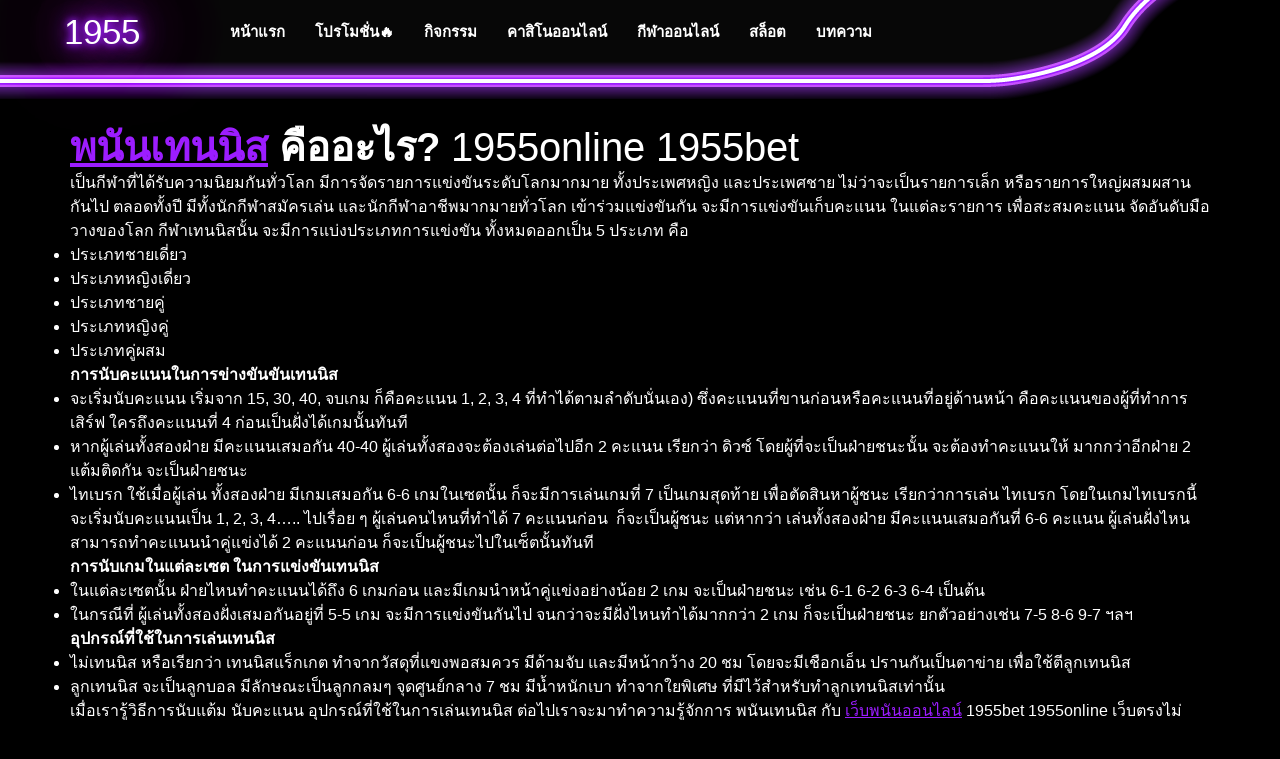

--- FILE ---
content_type: text/html; charset=UTF-8
request_url: https://1955.info/%E0%B8%9E%E0%B8%99%E0%B8%B1%E0%B8%99%E0%B9%80%E0%B8%97%E0%B8%99%E0%B8%99%E0%B8%B4%E0%B8%AA-%E0%B9%80%E0%B8%A7%E0%B9%87%E0%B8%9A%E0%B8%9E%E0%B8%99%E0%B8%B1%E0%B8%99%E0%B8%AD%E0%B8%AD%E0%B8%99%E0%B9%84/
body_size: 34472
content:
<!DOCTYPE html><html lang="th" prefix="og: https://ogp.me/ns#"><head><script data-no-optimize="1">var litespeed_docref=sessionStorage.getItem("litespeed_docref");litespeed_docref&&(Object.defineProperty(document,"referrer",{get:function(){return litespeed_docref}}),sessionStorage.removeItem("litespeed_docref"));</script> <meta charset="UTF-8" /><meta name="viewport" content="width=device-width, initial-scale=1" /><link rel="profile" href="http://gmpg.org/xfn/11" /><link rel="pingback" href="https://1955.info/xmlrpc.php" /><title>พนันเทนนิส คืออะไร? รูปแบบการเดิมพัน มีอะไรบ้าง 1955online</title><meta name="description" content="พนันเทนนิส คืออะไร? รูปแบบการเดิมพัน มีอะไรบ้าง เทคนิคการเล่น พนันเทนนิส ยังไงให้ได้กำ แนะนำเว็บใหญ่ เว็บตรง ถอนได้ไม่จำกัด 1955bet"/><meta name="robots" content="follow, index, max-snippet:-1, max-video-preview:-1, max-image-preview:large"/><link rel="canonical" href="https://1955.info/%e0%b8%9e%e0%b8%99%e0%b8%b1%e0%b8%99%e0%b9%80%e0%b8%97%e0%b8%99%e0%b8%99%e0%b8%b4%e0%b8%aa-%e0%b9%80%e0%b8%a7%e0%b9%87%e0%b8%9a%e0%b8%9e%e0%b8%99%e0%b8%b1%e0%b8%99%e0%b8%ad%e0%b8%ad%e0%b8%99%e0%b9%84/" /><meta property="og:locale" content="th_TH" /><meta property="og:type" content="article" /><meta property="og:title" content="พนันเทนนิส คืออะไร? รูปแบบการเดิมพัน มีอะไรบ้าง 1955online" /><meta property="og:description" content="พนันเทนนิส คืออะไร? รูปแบบการเดิมพัน มีอะไรบ้าง เทคนิคการเล่น พนันเทนนิส ยังไงให้ได้กำ แนะนำเว็บใหญ่ เว็บตรง ถอนได้ไม่จำกัด 1955bet" /><meta property="og:url" content="https://1955.info/%e0%b8%9e%e0%b8%99%e0%b8%b1%e0%b8%99%e0%b9%80%e0%b8%97%e0%b8%99%e0%b8%99%e0%b8%b4%e0%b8%aa-%e0%b9%80%e0%b8%a7%e0%b9%87%e0%b8%9a%e0%b8%9e%e0%b8%99%e0%b8%b1%e0%b8%99%e0%b8%ad%e0%b8%ad%e0%b8%99%e0%b9%84/" /><meta property="og:site_name" content="1955ONLINE" /><meta property="article:tag" content="คาสิโนออนไลน์" /><meta property="article:tag" content="พนันเทนนิส" /><meta property="article:tag" content="เว็บตรงไม่ผ่านเอเย่นต์" /><meta property="article:tag" content="เว็บพนันออนไลน์" /><meta property="article:section" content="คาสิโน" /><meta property="og:image" content="https://1955.info/wp-content/uploads/2024/02/เทคนิคการเล่นเทนนิส.jpg" /><meta property="og:image:secure_url" content="https://1955.info/wp-content/uploads/2024/02/เทคนิคการเล่นเทนนิส.jpg" /><meta property="og:image:width" content="750" /><meta property="og:image:height" content="600" /><meta property="og:image:alt" content="พนันเทนนิส" /><meta property="og:image:type" content="image/jpeg" /><meta property="article:published_time" content="2024-02-08T08:53:26+07:00" /><meta name="twitter:card" content="summary_large_image" /><meta name="twitter:title" content="พนันเทนนิส คืออะไร? รูปแบบการเดิมพัน มีอะไรบ้าง 1955online" /><meta name="twitter:description" content="พนันเทนนิส คืออะไร? รูปแบบการเดิมพัน มีอะไรบ้าง เทคนิคการเล่น พนันเทนนิส ยังไงให้ได้กำ แนะนำเว็บใหญ่ เว็บตรง ถอนได้ไม่จำกัด 1955bet" /><meta name="twitter:image" content="https://1955.info/wp-content/uploads/2024/02/เทคนิคการเล่นเทนนิส.jpg" /><meta name="twitter:label1" content="Written by" /><meta name="twitter:data1" content="admin" /><meta name="twitter:label2" content="Time to read" /><meta name="twitter:data2" content="9 minutes" /> <script type="application/ld+json" class="rank-math-schema">{"@context":"https://schema.org","@graph":[{"@type":["Organization","Person"],"@id":"https://1955.info/#person","name":"1955ONLINE","url":"https://1955.info","logo":{"@type":"ImageObject","@id":"https://1955.info/#logo","url":"https://1955.info/wp-content/uploads/2022/11/1955.gif","contentUrl":"https://1955.info/wp-content/uploads/2022/11/1955.gif","caption":"1955ONLINE","inLanguage":"th","width":"186","height":"70"},"image":{"@id":"https://1955.info/#logo"}},{"@type":"WebSite","@id":"https://1955.info/#website","url":"https://1955.info","name":"1955ONLINE","alternateName":"1955online","publisher":{"@id":"https://1955.info/#person"},"inLanguage":"th"},{"@type":"ImageObject","@id":"https://1955.info/wp-content/uploads/2024/02/\u0e40\u0e17\u0e04\u0e19\u0e34\u0e04\u0e01\u0e32\u0e23\u0e40\u0e25\u0e48\u0e19\u0e40\u0e17\u0e19\u0e19\u0e34\u0e2a.jpg","url":"https://1955.info/wp-content/uploads/2024/02/\u0e40\u0e17\u0e04\u0e19\u0e34\u0e04\u0e01\u0e32\u0e23\u0e40\u0e25\u0e48\u0e19\u0e40\u0e17\u0e19\u0e19\u0e34\u0e2a.jpg","width":"750","height":"600","inLanguage":"th"},{"@type":"WebPage","@id":"https://1955.info/%e0%b8%9e%e0%b8%99%e0%b8%b1%e0%b8%99%e0%b9%80%e0%b8%97%e0%b8%99%e0%b8%99%e0%b8%b4%e0%b8%aa-%e0%b9%80%e0%b8%a7%e0%b9%87%e0%b8%9a%e0%b8%9e%e0%b8%99%e0%b8%b1%e0%b8%99%e0%b8%ad%e0%b8%ad%e0%b8%99%e0%b9%84/#webpage","url":"https://1955.info/%e0%b8%9e%e0%b8%99%e0%b8%b1%e0%b8%99%e0%b9%80%e0%b8%97%e0%b8%99%e0%b8%99%e0%b8%b4%e0%b8%aa-%e0%b9%80%e0%b8%a7%e0%b9%87%e0%b8%9a%e0%b8%9e%e0%b8%99%e0%b8%b1%e0%b8%99%e0%b8%ad%e0%b8%ad%e0%b8%99%e0%b9%84/","name":"\u0e1e\u0e19\u0e31\u0e19\u0e40\u0e17\u0e19\u0e19\u0e34\u0e2a \u0e04\u0e37\u0e2d\u0e2d\u0e30\u0e44\u0e23? \u0e23\u0e39\u0e1b\u0e41\u0e1a\u0e1a\u0e01\u0e32\u0e23\u0e40\u0e14\u0e34\u0e21\u0e1e\u0e31\u0e19 \u0e21\u0e35\u0e2d\u0e30\u0e44\u0e23\u0e1a\u0e49\u0e32\u0e07 1955online","datePublished":"2024-02-08T08:53:26+07:00","dateModified":"2024-02-08T08:53:26+07:00","isPartOf":{"@id":"https://1955.info/#website"},"primaryImageOfPage":{"@id":"https://1955.info/wp-content/uploads/2024/02/\u0e40\u0e17\u0e04\u0e19\u0e34\u0e04\u0e01\u0e32\u0e23\u0e40\u0e25\u0e48\u0e19\u0e40\u0e17\u0e19\u0e19\u0e34\u0e2a.jpg"},"inLanguage":"th"},{"@type":"Person","@id":"https://1955.info/author/admin/","name":"admin","url":"https://1955.info/author/admin/","image":{"@type":"ImageObject","@id":"https://secure.gravatar.com/avatar/642dc064f8b1a4f099e57ba1a6954470?s=96&amp;d=mm&amp;r=g","url":"https://secure.gravatar.com/avatar/642dc064f8b1a4f099e57ba1a6954470?s=96&amp;d=mm&amp;r=g","caption":"admin","inLanguage":"th"},"sameAs":["https://1955.info"]},{"@type":"BlogPosting","headline":"\u0e1e\u0e19\u0e31\u0e19\u0e40\u0e17\u0e19\u0e19\u0e34\u0e2a \u0e04\u0e37\u0e2d\u0e2d\u0e30\u0e44\u0e23? \u0e23\u0e39\u0e1b\u0e41\u0e1a\u0e1a\u0e01\u0e32\u0e23\u0e40\u0e14\u0e34\u0e21\u0e1e\u0e31\u0e19 \u0e21\u0e35\u0e2d\u0e30\u0e44\u0e23\u0e1a\u0e49\u0e32\u0e07 1955online","keywords":"\u0e1e\u0e19\u0e31\u0e19\u0e40\u0e17\u0e19\u0e19\u0e34\u0e2a,\u0e40\u0e27\u0e47\u0e1a\u0e1e\u0e19\u0e31\u0e19\u0e2d\u0e2d\u0e19\u0e44\u0e25\u0e19\u0e4c,\u0e40\u0e27\u0e47\u0e1a\u0e15\u0e23\u0e07\u0e44\u0e21\u0e48\u0e1c\u0e48\u0e32\u0e19\u0e40\u0e2d\u0e40\u0e22\u0e48\u0e19\u0e15\u0e4c","datePublished":"2024-02-08T08:53:26+07:00","dateModified":"2024-02-08T08:53:26+07:00","articleSection":"\u0e04\u0e32\u0e2a\u0e34\u0e42\u0e19","author":{"@id":"https://1955.info/author/admin/","name":"admin"},"publisher":{"@id":"https://1955.info/#person"},"description":"\u0e1e\u0e19\u0e31\u0e19\u0e40\u0e17\u0e19\u0e19\u0e34\u0e2a \u0e04\u0e37\u0e2d\u0e2d\u0e30\u0e44\u0e23? \u0e23\u0e39\u0e1b\u0e41\u0e1a\u0e1a\u0e01\u0e32\u0e23\u0e40\u0e14\u0e34\u0e21\u0e1e\u0e31\u0e19 \u0e21\u0e35\u0e2d\u0e30\u0e44\u0e23\u0e1a\u0e49\u0e32\u0e07 \u0e40\u0e17\u0e04\u0e19\u0e34\u0e04\u0e01\u0e32\u0e23\u0e40\u0e25\u0e48\u0e19 \u0e1e\u0e19\u0e31\u0e19\u0e40\u0e17\u0e19\u0e19\u0e34\u0e2a \u0e22\u0e31\u0e07\u0e44\u0e07\u0e43\u0e2b\u0e49\u0e44\u0e14\u0e49\u0e01\u0e33 \u0e41\u0e19\u0e30\u0e19\u0e33\u0e40\u0e27\u0e47\u0e1a\u0e43\u0e2b\u0e0d\u0e48 \u0e40\u0e27\u0e47\u0e1a\u0e15\u0e23\u0e07 \u0e16\u0e2d\u0e19\u0e44\u0e14\u0e49\u0e44\u0e21\u0e48\u0e08\u0e33\u0e01\u0e31\u0e14 1955bet","name":"\u0e1e\u0e19\u0e31\u0e19\u0e40\u0e17\u0e19\u0e19\u0e34\u0e2a \u0e04\u0e37\u0e2d\u0e2d\u0e30\u0e44\u0e23? \u0e23\u0e39\u0e1b\u0e41\u0e1a\u0e1a\u0e01\u0e32\u0e23\u0e40\u0e14\u0e34\u0e21\u0e1e\u0e31\u0e19 \u0e21\u0e35\u0e2d\u0e30\u0e44\u0e23\u0e1a\u0e49\u0e32\u0e07 1955online","@id":"https://1955.info/%e0%b8%9e%e0%b8%99%e0%b8%b1%e0%b8%99%e0%b9%80%e0%b8%97%e0%b8%99%e0%b8%99%e0%b8%b4%e0%b8%aa-%e0%b9%80%e0%b8%a7%e0%b9%87%e0%b8%9a%e0%b8%9e%e0%b8%99%e0%b8%b1%e0%b8%99%e0%b8%ad%e0%b8%ad%e0%b8%99%e0%b9%84/#richSnippet","isPartOf":{"@id":"https://1955.info/%e0%b8%9e%e0%b8%99%e0%b8%b1%e0%b8%99%e0%b9%80%e0%b8%97%e0%b8%99%e0%b8%99%e0%b8%b4%e0%b8%aa-%e0%b9%80%e0%b8%a7%e0%b9%87%e0%b8%9a%e0%b8%9e%e0%b8%99%e0%b8%b1%e0%b8%99%e0%b8%ad%e0%b8%ad%e0%b8%99%e0%b9%84/#webpage"},"image":{"@id":"https://1955.info/wp-content/uploads/2024/02/\u0e40\u0e17\u0e04\u0e19\u0e34\u0e04\u0e01\u0e32\u0e23\u0e40\u0e25\u0e48\u0e19\u0e40\u0e17\u0e19\u0e19\u0e34\u0e2a.jpg"},"inLanguage":"th","mainEntityOfPage":{"@id":"https://1955.info/%e0%b8%9e%e0%b8%99%e0%b8%b1%e0%b8%99%e0%b9%80%e0%b8%97%e0%b8%99%e0%b8%99%e0%b8%b4%e0%b8%aa-%e0%b9%80%e0%b8%a7%e0%b9%87%e0%b8%9a%e0%b8%9e%e0%b8%99%e0%b8%b1%e0%b8%99%e0%b8%ad%e0%b8%ad%e0%b8%99%e0%b9%84/#webpage"}}]}</script> <link rel="alternate" type="application/rss+xml" title="1955ONLINE &raquo; ฟีด" href="https://1955.info/feed/" /><link rel="alternate" type="application/rss+xml" title="1955ONLINE &raquo; ฟีดความเห็น" href="https://1955.info/comments/feed/" /><link rel="alternate" type="application/rss+xml" title="1955ONLINE &raquo; พนันเทนนิส คืออะไร? รูปแบบการเดิมพัน มีอะไรบ้าง 1955online ฟีดความเห็น" href="https://1955.info/%e0%b8%9e%e0%b8%99%e0%b8%b1%e0%b8%99%e0%b9%80%e0%b8%97%e0%b8%99%e0%b8%99%e0%b8%b4%e0%b8%aa-%e0%b9%80%e0%b8%a7%e0%b9%87%e0%b8%9a%e0%b8%9e%e0%b8%99%e0%b8%b1%e0%b8%99%e0%b8%ad%e0%b8%ad%e0%b8%99%e0%b9%84/feed/" /><style id="litespeed-ccss">.wp-block-image img{box-sizing:border-box;height:auto;max-width:100%;vertical-align:bottom}.wp-block-image .aligncenter{display:table}.wp-block-image .aligncenter{margin-left:auto;margin-right:auto}.wp-block-image figure{margin:0}ul{box-sizing:border-box}:root{--wp--preset--font-size--normal:16px;--wp--preset--font-size--huge:42px}.aligncenter{clear:both}.screen-reader-text{clip:rect(1px,1px,1px,1px);word-wrap:normal!important;border:0;-webkit-clip-path:inset(50%);clip-path:inset(50%);height:1px;margin:-1px;overflow:hidden;padding:0;position:absolute;width:1px}body{--wp--preset--color--black:#000;--wp--preset--color--cyan-bluish-gray:#abb8c3;--wp--preset--color--white:#fff;--wp--preset--color--pale-pink:#f78da7;--wp--preset--color--vivid-red:#cf2e2e;--wp--preset--color--luminous-vivid-orange:#ff6900;--wp--preset--color--luminous-vivid-amber:#fcb900;--wp--preset--color--light-green-cyan:#7bdcb5;--wp--preset--color--vivid-green-cyan:#00d084;--wp--preset--color--pale-cyan-blue:#8ed1fc;--wp--preset--color--vivid-cyan-blue:#0693e3;--wp--preset--color--vivid-purple:#9b51e0;--wp--preset--gradient--vivid-cyan-blue-to-vivid-purple:linear-gradient(135deg,rgba(6,147,227,1) 0%,#9b51e0 100%);--wp--preset--gradient--light-green-cyan-to-vivid-green-cyan:linear-gradient(135deg,#7adcb4 0%,#00d082 100%);--wp--preset--gradient--luminous-vivid-amber-to-luminous-vivid-orange:linear-gradient(135deg,rgba(252,185,0,1) 0%,rgba(255,105,0,1) 100%);--wp--preset--gradient--luminous-vivid-orange-to-vivid-red:linear-gradient(135deg,rgba(255,105,0,1) 0%,#cf2e2e 100%);--wp--preset--gradient--very-light-gray-to-cyan-bluish-gray:linear-gradient(135deg,#eee 0%,#a9b8c3 100%);--wp--preset--gradient--cool-to-warm-spectrum:linear-gradient(135deg,#4aeadc 0%,#9778d1 20%,#cf2aba 40%,#ee2c82 60%,#fb6962 80%,#fef84c 100%);--wp--preset--gradient--blush-light-purple:linear-gradient(135deg,#ffceec 0%,#9896f0 100%);--wp--preset--gradient--blush-bordeaux:linear-gradient(135deg,#fecda5 0%,#fe2d2d 50%,#6b003e 100%);--wp--preset--gradient--luminous-dusk:linear-gradient(135deg,#ffcb70 0%,#c751c0 50%,#4158d0 100%);--wp--preset--gradient--pale-ocean:linear-gradient(135deg,#fff5cb 0%,#b6e3d4 50%,#33a7b5 100%);--wp--preset--gradient--electric-grass:linear-gradient(135deg,#caf880 0%,#71ce7e 100%);--wp--preset--gradient--midnight:linear-gradient(135deg,#020381 0%,#2874fc 100%);--wp--preset--font-size--small:13px;--wp--preset--font-size--medium:20px;--wp--preset--font-size--large:36px;--wp--preset--font-size--x-large:42px;--wp--preset--spacing--20:.44rem;--wp--preset--spacing--30:.67rem;--wp--preset--spacing--40:1rem;--wp--preset--spacing--50:1.5rem;--wp--preset--spacing--60:2.25rem;--wp--preset--spacing--70:3.38rem;--wp--preset--spacing--80:5.06rem;--wp--preset--shadow--natural:6px 6px 9px rgba(0,0,0,.2);--wp--preset--shadow--deep:12px 12px 50px rgba(0,0,0,.4);--wp--preset--shadow--sharp:6px 6px 0px rgba(0,0,0,.2);--wp--preset--shadow--outlined:6px 6px 0px -3px rgba(255,255,255,1),6px 6px rgba(0,0,0,1);--wp--preset--shadow--crisp:6px 6px 0px rgba(0,0,0,1)}.bhf-hidden{display:none}.ehf-header #masthead{z-index:99;position:relative}.screen-reader-text{position:absolute;top:-10000em;width:1px;height:1px;margin:-1px;padding:0;overflow:hidden;clip:rect(0,0,0,0);border:0}.elementor *,.elementor :after,.elementor :before{box-sizing:border-box}.elementor a{box-shadow:none;text-decoration:none}.elementor-element{--flex-direction:initial;--flex-wrap:initial;--justify-content:initial;--align-items:initial;--align-content:initial;--gap:initial;--flex-basis:initial;--flex-grow:initial;--flex-shrink:initial;--order:initial;--align-self:initial;flex-basis:var(--flex-basis);flex-grow:var(--flex-grow);flex-shrink:var(--flex-shrink);order:var(--order);align-self:var(--align-self)}.elementor-align-right{text-align:right}.elementor-align-right .elementor-button{width:auto}@media (max-width:767px){.elementor-mobile-align-center{text-align:center}.elementor-mobile-align-center .elementor-button{width:auto}}:root{--page-title-display:block}h1.entry-title{display:var(--page-title-display)}.elementor-section{position:relative}.elementor-section .elementor-container{display:flex;margin-right:auto;margin-left:auto;position:relative}@media (max-width:1024px){.elementor-section .elementor-container{flex-wrap:wrap}}.elementor-section.elementor-section-boxed>.elementor-container{max-width:1140px}.elementor-section.elementor-section-items-middle>.elementor-container{align-items:center}.elementor-widget-wrap{position:relative;width:100%;flex-wrap:wrap;align-content:flex-start}.elementor:not(.elementor-bc-flex-widget) .elementor-widget-wrap{display:flex}.elementor-widget-wrap>.elementor-element{width:100%}.elementor-widget{position:relative}.elementor-column{position:relative;min-height:1px;display:flex}.elementor-column-gap-default>.elementor-column>.elementor-element-populated{padding:10px}@media (min-width:768px){.elementor-column.elementor-col-33{width:33.333%}.elementor-column.elementor-col-50{width:50%}.elementor-column.elementor-col-100{width:100%}}@media (max-width:767px){.elementor-column{width:100%}}.elementor-button{display:inline-block;line-height:1;background-color:#69727d;font-size:15px;padding:12px 24px;border-radius:3px;color:#fff;fill:#fff;text-align:center}.elementor-button:visited{color:#fff}.elementor-button-content-wrapper{display:flex;justify-content:center}.elementor-button-text{flex-grow:1;order:10;display:inline-block}.elementor-button.elementor-size-xl{font-size:20px;padding:25px 50px;border-radius:6px}.elementor-button span{text-decoration:inherit}.elementor-element{--swiper-theme-color:#000;--swiper-navigation-size:44px;--swiper-pagination-bullet-size:6px;--swiper-pagination-bullet-horizontal-gap:6px}@media (max-width:767px){.elementor .elementor-hidden-mobile{display:none}}@media (min-width:1025px) and (max-width:99999px){.elementor .elementor-hidden-desktop{display:none}}.elementor-kit-5{--e-global-color-primary:#6ec1e4;--e-global-color-secondary:#54595f;--e-global-color-text:#7a7a7a;--e-global-color-accent:#61ce70;--e-global-typography-primary-font-family:"Roboto";--e-global-typography-primary-font-weight:600;--e-global-typography-secondary-font-family:"Roboto Slab";--e-global-typography-secondary-font-weight:400;--e-global-typography-text-font-family:"Roboto";--e-global-typography-text-font-weight:400;--e-global-typography-accent-font-family:"Roboto";--e-global-typography-accent-font-weight:500;font-family:"Kanit",Sans-serif;background-color:#000}.elementor-section.elementor-section-boxed>.elementor-container{max-width:1140px}.elementor-element{--widgets-spacing:20px 20px}h1.entry-title{display:var(--page-title-display)}@media (max-width:1024px){.elementor-section.elementor-section-boxed>.elementor-container{max-width:1024px}}@media (max-width:767px){.elementor-section.elementor-section-boxed>.elementor-container{max-width:767px}}.fas{-moz-osx-font-smoothing:grayscale;-webkit-font-smoothing:antialiased;display:inline-block;font-style:normal;font-variant:normal;text-rendering:auto;line-height:1}.fa-align-justify:before{content:"\f039"}.fas{font-family:"Font Awesome 5 Free"}.fas{font-weight:900}.she-header-yes{width:100%!important;max-width:100%;z-index:9999}.elementor-widget-heading .elementor-heading-title{color:var(--e-global-color-primary);font-family:var(--e-global-typography-primary-font-family),Sans-serif;font-weight:var(--e-global-typography-primary-font-weight)}.elementor-widget-button .elementor-button{font-family:var(--e-global-typography-accent-font-family),Sans-serif;font-weight:var(--e-global-typography-accent-font-weight);background-color:var(--e-global-color-accent)}.elementor-widget-navigation-menu a.hfe-menu-item{font-family:var(--e-global-typography-primary-font-family),Sans-serif;font-weight:var(--e-global-typography-primary-font-weight)}.elementor-widget-navigation-menu .menu-item a.hfe-menu-item{color:var(--e-global-color-text)}.elementor-widget-navigation-menu .hfe-nav-menu-layout:not(.hfe-pointer__framed) .menu-item.parent a.hfe-menu-item:before,.elementor-widget-navigation-menu .hfe-nav-menu-layout:not(.hfe-pointer__framed) .menu-item.parent a.hfe-menu-item:after{background-color:var(--e-global-color-accent)}.elementor-27 .elementor-element.elementor-element-d562ba5>.elementor-container{min-height:99px}.elementor-27 .elementor-element.elementor-element-d562ba5:not(.elementor-motion-effects-element-type-background){background-image:url("https://1955.info/wp-content/uploads/2024/01/mene-header-bg.webp");background-repeat:no-repeat}.elementor-27 .elementor-element.elementor-element-afd20f0.elementor-column.elementor-element[data-element_type="column"]>.elementor-widget-wrap.elementor-element-populated{align-content:flex-start;align-items:flex-start}.elementor-27 .elementor-element.elementor-element-afd20f0.elementor-column>.elementor-widget-wrap{justify-content:center}.elementor-27 .elementor-element.elementor-element-afd20f0>.elementor-element-populated{margin:0;--e-column-margin-right:0px;--e-column-margin-left:0px}.elementor-27 .elementor-element.elementor-element-8a11d87{text-align:center}.elementor-27 .elementor-element.elementor-element-8a11d87 .elementor-heading-title{font-family:"Train One",Sans-serif;font-size:35px;font-weight:400}.elementor-27 .elementor-element.elementor-element-8a11d87>.elementor-widget-container{margin:-36px 0 0}.elementor-27 .elementor-element.elementor-element-38342f2.elementor-column.elementor-element[data-element_type="column"]>.elementor-widget-wrap.elementor-element-populated{align-content:center;align-items:center}.elementor-27 .elementor-element.elementor-element-38342f2.elementor-column>.elementor-widget-wrap{justify-content:center}.elementor-27 .elementor-element.elementor-element-8c6f91a .hfe-nav-menu__toggle{margin:0 auto}.elementor-27 .elementor-element.elementor-element-8c6f91a .menu-item a.hfe-menu-item{padding-left:15px;padding-right:15px}.elementor-27 .elementor-element.elementor-element-8c6f91a .menu-item a.hfe-menu-item{padding-top:15px;padding-bottom:15px}.elementor-27 .elementor-element.elementor-element-8c6f91a a.hfe-menu-item{font-family:"Kanit",Sans-serif;font-size:15px;font-weight:600}.elementor-27 .elementor-element.elementor-element-8c6f91a .menu-item a.hfe-menu-item{color:#fff}.elementor-27 .elementor-element.elementor-element-8c6f91a .hfe-nav-menu-layout:not(.hfe-pointer__framed) .menu-item.parent a.hfe-menu-item:before,.elementor-27 .elementor-element.elementor-element-8c6f91a .hfe-nav-menu-layout:not(.hfe-pointer__framed) .menu-item.parent a.hfe-menu-item:after{background-color:#b42aff}.elementor-27 .elementor-element.elementor-element-8c6f91a div.hfe-nav-menu-icon{color:#fff}.elementor-27 .elementor-element.elementor-element-8c6f91a>.elementor-widget-container{margin:-36px 0 0}.elementor-27 .elementor-element.elementor-element-9d656e5.elementor-column>.elementor-widget-wrap{justify-content:center}.elementor-27 .elementor-element.elementor-element-5369c20{margin-top:0;margin-bottom:0}.elementor-27 .elementor-element.elementor-element-c3ecf5c .elementor-button{-webkit-box-pack:center;-ms-flex-pack:center;justify-content:center;-webkit-box-align:center;-ms-flex-align:center;align-items:center;display:inline-flex;font-family:"Kanit",Sans-serif;font-size:30px;font-weight:700;fill:#fff;color:#fff;background-color:#61CE7000;border-style:solid;border-radius:15px}.elementor-27 .elementor-element.elementor-element-dfdb53d .elementor-button{-webkit-box-pack:center;-ms-flex-pack:center;justify-content:center;-webkit-box-align:center;-ms-flex-align:center;align-items:center;display:inline-flex;font-family:"Kanit",Sans-serif;font-size:30px;font-weight:700;fill:#fff;color:#fff;background-color:#61CE7000;border-style:solid;border-radius:15px}@media (max-width:767px){.elementor-27 .elementor-element.elementor-element-d562ba5>.elementor-container{min-height:70px}.elementor-27 .elementor-element.elementor-element-d562ba5:not(.elementor-motion-effects-element-type-background){background-size:cover}.elementor-27 .elementor-element.elementor-element-d562ba5{margin-top:0;margin-bottom:0}.elementor-27 .elementor-element.elementor-element-afd20f0{width:50%}.elementor-27 .elementor-element.elementor-element-afd20f0>.elementor-element-populated{margin:0;--e-column-margin-right:0px;--e-column-margin-left:0px}.elementor-27 .elementor-element.elementor-element-8a11d87>.elementor-widget-container{margin:-20px 0 0}.elementor-27 .elementor-element.elementor-element-38342f2{width:50%}.elementor-27 .elementor-element.elementor-element-38342f2>.elementor-element-populated{margin:0;--e-column-margin-right:0px;--e-column-margin-left:0px}.elementor-27 .elementor-element.elementor-element-8c6f91a .menu-item a.hfe-menu-item{padding-left:0;padding-right:0}.elementor-27 .elementor-element.elementor-element-8c6f91a .menu-item a.hfe-menu-item{padding-top:0;padding-bottom:0}body:not(.rtl) .elementor-27 .elementor-element.elementor-element-8c6f91a .hfe-nav-menu__layout-horizontal .hfe-nav-menu>li.menu-item:not(:last-child){margin-right:0}body:not(.rtl) .elementor-27 .elementor-element.elementor-element-8c6f91a.hfe-nav-menu__breakpoint-mobile .hfe-nav-menu__layout-horizontal .hfe-nav-menu>li.menu-item:not(:last-child){margin-right:0}body:not(.rtl) .elementor-27 .elementor-element.elementor-element-8c6f91a .hfe-nav-menu__layout-horizontal .hfe-nav-menu>li.menu-item{margin-bottom:0}.elementor-27 .elementor-element.elementor-element-8c6f91a>.elementor-widget-container{margin:-15px -110px 0 0}.elementor-27 .elementor-element.elementor-element-9d656e5{width:50%}.elementor-27 .elementor-element.elementor-element-48ec0ff{width:50%}.elementor-27 .elementor-element.elementor-element-48ec0ff.elementor-column.elementor-element[data-element_type="column"]>.elementor-widget-wrap.elementor-element-populated{align-content:center;align-items:center}.elementor-27 .elementor-element.elementor-element-48ec0ff.elementor-column>.elementor-widget-wrap{justify-content:center}.elementor-27 .elementor-element.elementor-element-48ec0ff>.elementor-element-populated{margin:0;--e-column-margin-right:0px;--e-column-margin-left:0px;padding:0}.elementor-27 .elementor-element.elementor-element-c3ecf5c .elementor-button{height:38px;font-size:16px}.elementor-27 .elementor-element.elementor-element-a576016{width:50%}.elementor-27 .elementor-element.elementor-element-a576016.elementor-column.elementor-element[data-element_type="column"]>.elementor-widget-wrap.elementor-element-populated{align-content:center;align-items:center}.elementor-27 .elementor-element.elementor-element-a576016.elementor-column>.elementor-widget-wrap{justify-content:center}.elementor-27 .elementor-element.elementor-element-a576016>.elementor-element-populated{margin:0;--e-column-margin-right:0px;--e-column-margin-left:0px;padding:0}.elementor-27 .elementor-element.elementor-element-dfdb53d .elementor-button{height:38px;font-size:17px}}@media (min-width:768px){.elementor-27 .elementor-element.elementor-element-afd20f0{width:16%}.elementor-27 .elementor-element.elementor-element-38342f2{width:56%}.elementor-27 .elementor-element.elementor-element-9d656e5{width:27.554%}}.fa-align-justify:before{content:"\f039"}ul.hfe-nav-menu,.hfe-nav-menu li,.hfe-nav-menu ul{list-style:none!important;margin:0;padding:0}.hfe-nav-menu li.menu-item{position:relative}div.hfe-nav-menu{-js-display:flex;display:-webkit-box;display:-webkit-flex;display:-moz-box;display:-ms-flexbox;display:flex;-webkit-box-orient:vertical;-webkit-box-direction:normal;-webkit-flex-direction:column;-moz-box-orient:vertical;-moz-box-direction:normal;-ms-flex-direction:column;flex-direction:column}.hfe-nav-menu__layout-horizontal,.hfe-nav-menu__layout-horizontal .hfe-nav-menu{-js-display:flex;display:-webkit-box;display:-webkit-flex;display:-moz-box;display:-ms-flexbox;display:flex}.hfe-nav-menu__layout-horizontal .hfe-nav-menu{-webkit-flex-wrap:wrap;-ms-flex-wrap:wrap;flex-wrap:wrap}.hfe-nav-menu:before,.hfe-nav-menu:after{content:'';display:table;clear:both}.hfe-nav-menu__align-left .hfe-nav-menu{margin-right:auto;-webkit-box-pack:start;-ms-flex-pack:start;-webkit-justify-content:flex-start;-moz-box-pack:start;justify-content:flex-start}.hfe-nav-menu__layout-horizontal .hfe-nav-menu{-js-display:flex;display:-webkit-box;display:-webkit-flex;display:-moz-box;display:-ms-flexbox;display:flex;-webkit-flex-wrap:wrap;-ms-flex-wrap:wrap;flex-wrap:wrap}.hfe-nav-menu a.hfe-menu-item{line-height:1;text-decoration:none;-js-display:flex;display:-webkit-box;display:-webkit-flex;display:-moz-box;display:-ms-flexbox;display:flex;-webkit-box-pack:justify;-moz-box-pack:justify;-ms-flex-pack:justify;-webkit-box-shadow:none;box-shadow:none;-webkit-box-align:center;-webkit-align-items:center;-moz-box-align:center;-ms-flex-align:center;align-items:center;-webkit-justify-content:space-between;justify-content:space-between}.hfe-nav-menu__layout-horizontal{font-size:0}.hfe-nav-menu__layout-horizontal li.menu-item{font-size:medium}.hfe-nav-menu-icon{padding:.35em;border:0 solid}.hfe-nav-menu__toggle{-js-display:flex;display:-webkit-box;display:-webkit-flex;display:-moz-box;display:-ms-flexbox;display:flex;font-size:22px;border:0 solid;-webkit-border-radius:3px;border-radius:3px;color:#494c4f;position:relative;line-height:1}.hfe-layout-horizontal .hfe-nav-menu__toggle{visibility:hidden;opacity:0;display:none}.hfe-nav-menu-icon{display:inline-block;line-height:1;text-align:center}.hfe-nav-menu .menu-item a:before,.hfe-nav-menu .menu-item a:after{display:block;position:absolute}.hfe-nav-menu .menu-item a.hfe-menu-item:not(:hover):not(:focus):not(.current-menu-item):not(.highlighted):before,.hfe-nav-menu .menu-item a.hfe-menu-item:not(:hover):not(:focus):not(.current-menu-item):not(.highlighted):after{opacity:0}.hfe-pointer__underline .menu-item.parent a.hfe-menu-item:before,.hfe-pointer__underline .menu-item.parent a.hfe-menu-item:after{height:3px;width:100%;left:0;background-color:#55595c;z-index:2}.hfe-pointer__underline .menu-item.parent a.hfe-menu-item:after{content:'';bottom:0}@media only screen and (max-width:767px){.hfe-nav-menu__breakpoint-mobile .hfe-nav-menu__layout-horizontal li.menu-item,.hfe-nav-menu__breakpoint-mobile .hfe-nav-menu{width:100%}.hfe-nav-menu__breakpoint-mobile .hfe-layout-horizontal .hfe-nav-menu__toggle{visibility:visible;opacity:1;display:block}.hfe-nav-menu__breakpoint-mobile .hfe-nav-menu__layout-horizontal{visibility:hidden;opacity:0;height:0}.hfe-nav-menu__breakpoint-mobile .hfe-nav-menu__layout-horizontal .hfe-nav-menu{visibility:hidden;opacity:0}.hfe-nav-menu__breakpoint-mobile .hfe-nav-menu__layout-horizontal{visibility:hidden;opacity:0;height:0}}html{line-height:1.15;-webkit-text-size-adjust:100%}*,:after,:before{box-sizing:border-box}body{margin:0;font-family:-apple-system,BlinkMacSystemFont,Segoe UI,Roboto,Helvetica Neue,Arial,Noto Sans,sans-serif,Apple Color Emoji,Segoe UI Emoji,Segoe UI Symbol,Noto Color Emoji;font-size:1rem;font-weight:400;line-height:1.5;color:#333;background-color:#fff;-webkit-font-smoothing:antialiased;-moz-osx-font-smoothing:grayscale}h1,h2,h3{margin-block-start:.5rem;margin-block-end:1rem;font-family:inherit;font-weight:500;line-height:1.2;color:inherit}h1{font-size:2.5rem}h2{font-size:2rem}h3{font-size:1.75rem}p{margin-block-start:0;margin-block-end:.9rem}a{background-color:transparent;text-decoration:none;color:#c36}strong{font-weight:bolder}small{font-size:80%}img{border-style:none;height:auto;max-width:100%}label{display:inline-block;line-height:1;vertical-align:middle}button,input,select,textarea{font-family:inherit;font-size:1rem;line-height:1.5;margin:0}input[type=email],input[type=password],input[type=tel],input[type=text],input[type=url],select,textarea{width:100%;border:1px solid #666;border-radius:3px;padding:.5rem 1rem}button,input{overflow:visible}button,select{text-transform:none}[type=submit],button{width:auto;-webkit-appearance:button}[type=submit]::-moz-focus-inner,button::-moz-focus-inner{border-style:none;padding:0}[type=submit]:-moz-focusring,button:-moz-focusring{outline:1px dotted ButtonText}[type=submit],button{display:inline-block;font-weight:400;color:#c36;text-align:center;white-space:nowrap;background-color:transparent;border:1px solid #c36;padding:.5rem 1rem;font-size:1rem;border-radius:3px}textarea{overflow:auto;resize:vertical}[type=checkbox]{box-sizing:border-box;padding:0}::-webkit-file-upload-button{-webkit-appearance:button;font:inherit}select{display:block}li,ul{margin-block-start:0;margin-block-end:0;border:0;outline:0;font-size:100%;vertical-align:baseline;background:0 0}.comments-area a,.page-content a{text-decoration:underline}.aligncenter{clear:both;display:block;margin-left:auto;margin-right:auto}.screen-reader-text{clip:rect(1px,1px,1px,1px);height:1px;overflow:hidden;position:absolute!important;width:1px;word-wrap:normal!important}.page-header .entry-title,body:not([class*=elementor-page-]) .site-main{margin-inline-start:auto;margin-inline-end:auto;width:100%}@media (max-width:575px){.page-header .entry-title,body:not([class*=elementor-page-]) .site-main{padding-inline-start:10px;padding-inline-end:10px}}@media (min-width:576px){.page-header .entry-title,body:not([class*=elementor-page-]) .site-main{max-width:500px}}@media (min-width:768px){.page-header .entry-title,body:not([class*=elementor-page-]) .site-main{max-width:600px}}@media (min-width:992px){.page-header .entry-title,body:not([class*=elementor-page-]) .site-main{max-width:800px}}@media (min-width:1200px){.page-header .entry-title,body:not([class*=elementor-page-]) .site-main{max-width:1140px}}.site-navigation{grid-area:nav-menu;display:flex;align-items:center;flex-grow:1}.fas{-moz-osx-font-smoothing:grayscale;-webkit-font-smoothing:antialiased;display:inline-block;font-style:normal;font-variant:normal;text-rendering:auto;line-height:1}.fa-align-justify:before{content:"\f039"}.fas{font-family:"Font Awesome 5 Free";font-weight:900}.elementor-heading-title{line-height:normal!important}#register-btn{background-image:-webkit-linear-gradient(left,#9c1dff 0,#b42aff 50%,#f36fff 100%)!important;animation:flickers 1.3s infinite alternate}.text-color h3{color:#fff!important;text-shadow:0 0 7px #9c1dff,0 0 10px #9c1dff,0 0 21px #b42aff,0 0 42px #b42aff,0 0 82px #b42aff,0 0 92px #f36fff,0 0 102px #f36fff,0 0 151px #f36fff!important}#button-submit-form{background-color:#b42aff!important;background-image:-webkit-linear-gradient(left,#9c1dff 0,#b42aff 50%,#f36fff 100%)!important;box-shadow:0px 0px .2rem #fff,0 0 .2rem #fff,0 0 2rem #bc13fe!important;border:none;color:#fff;border-radius:5px}#myForm>button.btn.btn-login{background-color:#33b717!important;box-shadow:0px 0px .2rem #fff,0 0 .2rem #fff,0 0 2rem #33b717!important;border:none;color:#fff;border-radius:5px}#myForm>button.btn.btn-login-2{box-shadow:0px 0px .2rem #fff,0 0 .2rem #fff,0 0 2rem #bc13fe!important;border:none;color:#fff;border-radius:5px}.modal-content{border-radius:15px;box-shadow:0 0 .2rem #fff,0 0 .2rem #fff,0 0 2rem #bc13fe,0 0 .6rem #bc13fe,0 0 2.5rem #bc13fe,inset 0 0 1.3rem #bc13fe}.page-header{display:none}.page-content{color:#fff}.comment-respond{display:none}h2{background:-webkit-linear-gradient(top,#9c1dff,#b42aff,#f36fff);background:linear-gradient(top,#9c1dff,#b42aff,#f36fff);-webkit-background-clip:text;-webkit-text-fill-color:transparent}.footer-header-text p{color:#fff!important;text-shadow:0 0 7px #9c1dff,0 0 10px #9c1dff,0 0 21px #b42aff,0 0 42px #b42aff,0 0 82px #b42aff,0 0 92px #f36fff,0 0 102px #f36fff,0 0 151px #f36fff}a{color:#9c1dff}@keyframes flickers{0%,18%,22%,25%,53%,57%,100%{box-shadow:0 0 .2rem #fff,0 0 .2rem #fff,0 0 2rem #bc13fe,0 0 .6rem #bc13fe,0 0 2.5rem #bc13fe,inset 0 0 1.3rem #bc13fe}20%,24%,55%{box-shadow:none}}*{padding:0;margin:0;box-sizing:border-box}h1,h2,h3,p{margin-top:0;margin-bottom:0}body{font-family:Arial,Helvetica,sans-serif}.modal{display:none;position:fixed;z-index:99999;padding-top:50px;left:0;top:0;width:100%;height:100%;overflow:auto;background-color:#000;background-color:rgba(0,0,0,.4)}.modal-content{background-color:#000;margin:auto;padding:20px;border:none;width:400px}.close{color:#aaa;float:right;font-size:28px;font-weight:700}.label-register{color:#fff}.alertwarning{color:red}.elementor-heading-title{padding:0;margin:0;line-height:1}.elementor-widget-heading .elementor-heading-title[class*=elementor-size-]>a{color:inherit;font-size:inherit;line-height:inherit}}</style><link rel="preload" data-asynced="1" data-optimized="2" as="style" onload="this.onload=null;this.rel='stylesheet'" href="https://1955.info/wp-content/litespeed/css/57cb79e659f8eeca321c11e7fbab6e98.css?ver=2fe3c" /><script type="litespeed/javascript">!function(a){"use strict";var b=function(b,c,d){function e(a){return h.body?a():void setTimeout(function(){e(a)})}function f(){i.addEventListener&&i.removeEventListener("load",f),i.media=d||"all"}var g,h=a.document,i=h.createElement("link");if(c)g=c;else{var j=(h.body||h.getElementsByTagName("head")[0]).childNodes;g=j[j.length-1]}var k=h.styleSheets;i.rel="stylesheet",i.href=b,i.media="only x",e(function(){g.parentNode.insertBefore(i,c?g:g.nextSibling)});var l=function(a){for(var b=i.href,c=k.length;c--;)if(k[c].href===b)return a();setTimeout(function(){l(a)})};return i.addEventListener&&i.addEventListener("load",f),i.onloadcssdefined=l,l(f),i};"undefined"!=typeof exports?exports.loadCSS=b:a.loadCSS=b}("undefined"!=typeof global?global:this);!function(a){if(a.loadCSS){var b=loadCSS.relpreload={};if(b.support=function(){try{return a.document.createElement("link").relList.supports("preload")}catch(b){return!1}},b.poly=function(){for(var b=a.document.getElementsByTagName("link"),c=0;c<b.length;c++){var d=b[c];"preload"===d.rel&&"style"===d.getAttribute("as")&&(a.loadCSS(d.href,d,d.getAttribute("media")),d.rel=null)}},!b.support()){b.poly();var c=a.setInterval(b.poly,300);a.addEventListener&&a.addEventListener("load",function(){b.poly(),a.clearInterval(c)}),a.attachEvent&&a.attachEvent("onload",function(){a.clearInterval(c)})}}}(this);</script> <link rel="preconnect" href="https://fonts.gstatic.com/" crossorigin> <script type="litespeed/javascript" data-src="https://1955.info/wp-includes/js/jquery/jquery.min.js?ver=3.7.1" id="jquery-core-js"></script> <link rel="https://api.w.org/" href="https://1955.info/wp-json/" /><link rel="alternate" type="application/json" href="https://1955.info/wp-json/wp/v2/posts/4494" /><link rel="EditURI" type="application/rsd+xml" title="RSD" href="https://1955.info/xmlrpc.php?rsd" /><meta name="generator" content="WordPress 6.5.7" /><link rel='shortlink' href='https://1955.info/?p=4494' /><link rel="alternate" type="application/json+oembed" href="https://1955.info/wp-json/oembed/1.0/embed?url=https%3A%2F%2F1955.info%2F%25e0%25b8%259e%25e0%25b8%2599%25e0%25b8%25b1%25e0%25b8%2599%25e0%25b9%2580%25e0%25b8%2597%25e0%25b8%2599%25e0%25b8%2599%25e0%25b8%25b4%25e0%25b8%25aa-%25e0%25b9%2580%25e0%25b8%25a7%25e0%25b9%2587%25e0%25b8%259a%25e0%25b8%259e%25e0%25b8%2599%25e0%25b8%25b1%25e0%25b8%2599%25e0%25b8%25ad%25e0%25b8%25ad%25e0%25b8%2599%25e0%25b9%2584%2F" /><link rel="alternate" type="text/xml+oembed" href="https://1955.info/wp-json/oembed/1.0/embed?url=https%3A%2F%2F1955.info%2F%25e0%25b8%259e%25e0%25b8%2599%25e0%25b8%25b1%25e0%25b8%2599%25e0%25b9%2580%25e0%25b8%2597%25e0%25b8%2599%25e0%25b8%2599%25e0%25b8%25b4%25e0%25b8%25aa-%25e0%25b9%2580%25e0%25b8%25a7%25e0%25b9%2587%25e0%25b8%259a%25e0%25b8%259e%25e0%25b8%2599%25e0%25b8%25b1%25e0%25b8%2599%25e0%25b8%25ad%25e0%25b8%25ad%25e0%25b8%2599%25e0%25b9%2584%2F&#038;format=xml" /><meta name="keywords" content="1955online, 1955bet, เว็บ1955online, 1955ออนไลน์, เว็บพนันบอล"><meta name="generator" content="Elementor 3.22.3; features: e_optimized_assets_loading, e_optimized_css_loading, additional_custom_breakpoints; settings: css_print_method-external, google_font-enabled, font_display-swap"><link rel="icon" href="https://1955.info/wp-content/uploads/2024/01/cropped-Artboard-1-32x32.png" sizes="32x32" /><link rel="icon" href="https://1955.info/wp-content/uploads/2024/01/cropped-Artboard-1-192x192.png" sizes="192x192" /><link rel="apple-touch-icon" href="https://1955.info/wp-content/uploads/2024/01/cropped-Artboard-1-180x180.png" /><meta name="msapplication-TileImage" content="https://1955.info/wp-content/uploads/2024/01/cropped-Artboard-1-270x270.png" /></head><body class="post-template-default single single-post postid-4494 single-format-standard wp-custom-logo theme--hello-elementor ehf-header ehf-footer ehf-template-hello-elementor ehf-stylesheet-hello-elementor elementor-default elementor-kit-5"><div id="myModal" class="modal"><div class="modal-content text-color">
<span class="close">×</span><h3>สมัครสมาชิก</h3><div><form action="https://1955.fbpanan.com/api/service.php" method="post" id="myForm"><small class="alertwarning" id="error-messageUser">ชื่อผู้ใช้ต้องขึ้นต้นด้วยตัวอักษรและประกอบด้วยอักขระอย่างน้อย 4 ถึง 15 ตัว อนุญาตเฉพาะตัวอักษรและตัวเลขเท่านั้น</small><div class="input-icon">
<label class="label-register">ยูสเซอร์เนม</label>
<input type="text" name="login" placeholder="ยูสเซอร์เนม" id="login-input" oninput="checkInputLogin()" minlength="4" required=""></div><small class="alertwarning" id="error-messageTel"></small><div class="input-icon">
<label class="label-register">เบอร์โทร</label>
<input type="tel" pattern="\d*" name="phone" placeholder="เบอร์โทรศัพท์" id="phone-input" oninput="checkInputTel()" required="" minlength="10" maxlength="10"></div>
<small class="alertwarning" id="error-messagePass">รหัสผ่านต้องมีตัวอักษรและตัวเลขไม่ต่ำกว่า 6 ตัวอักษรและไม่อนุญาตให้ใช้อักขระพิเศษ</small><div class="input-icon">
<label class="label-register">รหัสผ่าน</label>
<input type="password" name="password" placeholder="รหัสผ่าน" id="password-input" oninput="checkInputPas()" required="" minlength="6"></div>
<small class="alertwarning" id="error-messageConfirmPass"></small><div class="input-icon">
<label class="label-register">ยืนยันรหัสผ่าน</label>
<input type="password" name="password" placeholder="ยืนยันรหัสผ่าน" id="re-password-input" oninput="checkInputRePas()" required="" minlength="6"></div><div class="input-icon">
<label class="label-register">เลือกธนาคาร</label>
<select id="bank_provider" class="standard-select standard-form-col-60" name="bank_provider" required=""><option value="-999">--- เลือกธนาคาร ---</option><option value="66001">ธนาคารกสิกรไทย Kasikorn Bank (K-Bank)</option><option value="66002">ธนาคารกรุงไทย Krung Thai Bank</option><option value="66003">ธนาคารไทยพาณิชย์  Siam Commercial Bank</option><option value="66004">ธนาคารกรุงเทพ Bangkok Bank</option><option value="66006">ธนาคารออมสิน Government Savings Bank</option><option value="66007">ธนาคารทหารไทย TMB Bank</option><option value="66008">ธนาคารกรุงศรีอยุธยา Krungsri Bank</option><option value="66013">ธนาคารอาคารสงเคราะห์   Government Housing Bank</option><option value="66016">ธนาคารแลนด์แอนด์เฮ้าส์   Land and Houses Bank</option><option value="66017">ธ.ก.ส  BAAC</option><option value="66018">ธนาคารเกียรตินาคิน Kiatnakin Bank</option><option value="66020">ธนาคารดอยซ์แบงก์ Deutsche Bank</option><option value="66021">ธนาคารทิสโก้ Tisco Bank</option><option value="66022">ธนาคารอิสลามแห่งประเทศไทย Islamic Bank</option><option value="66024">ธนาคารแห่งประเทศจีน (ไทย) จำกัด Bank of China (Thai) PCL</option><option value="66026">MEGA  Internation Commercial Bank</option><option value="66027">Mizuho Corporate Bank</option><option value="66028">The Sumitomo Mitsu Banking Corporate</option><option value="66029">The Thai Credit Retail Bank</option><option value="60002">ธนาคารซีไอเอ็มบี   CIMB Thai Bank Public Company Limited</option><option value="60010">ธนาคารเอชเอสบีซี   Hong Kong Shanghai Bank</option><option value="65003">ธนาคารยูโอบี  United Overseas Bank (Thai) PCL.</option><option value="66015">ธนาคารสแตนดาร์ดชาร์เตอร์ด    Standard Chartered Bank (Thai) PCL</option><option value="66019">ธนาคารซิตี้แบ้งค์ Citibank</option><option value="66025">BNP Paribas</option><option value="66030">Industrial and Commercial Bank of China (ICBC)</option><option value="86005">ทรูมันนี่ True Money</option></select></div>
<small class="alertwarning" id="error-messageBankAccountName"></small><div class="input-icon">
<label class="label-register">ชื่อบัญชีธนาคาร</label>
<input id="bank-input-name" type="text" name="bank_name" placeholder="ชื่อบัญชีธนาคาร" required="" oninput="checkInputBkName()"></div>
<small class="alertwarning" id="error-messageBank"></small><div class="input-icon">
<label class="label-register">เลขบัญชีธนาคาร</label>
<input id="bank-input" class="bankinput" type="tel" name="bank_number" placeholder="เลขบัญชีธนาคาร" required="" oninput="checkInputBk()"></div>
<input type="hidden" name="merchantCode" value="ufa">
<input type="hidden" name="registerSite" value="www.ufa1955-regist.com">
<input type="hidden" name="langKey" value="th">
<input type="hidden" name="language" value="TH">
<input type="hidden" name="currency" value="THB">
<input type="hidden" name="country" value="TH">
<input type="hidden" name="affiliateName" value="null">
<input type="hidden" name="referralSource" value="null">
<input type="hidden" name="specifyOtherSource" value="null">
<input type="hidden" name="dob" value="2002-04-21">
<input type="hidden" name="captchaToken" value="null">
<input type="hidden" name="receiveOffersFromMerchant" value="false">
<input type="hidden" name="checkName" value="false">
<input type="hidden" name="checkPhone" value="true">
<input type="hidden" name="adId" value="0">
<input type="hidden" name="campaignId" value="null">
<input type="hidden" name="queryString" value="null">
<input type="hidden" name="registerSite" value="www.ufa1955.com">
<button type="submit" id="button-submit-form" class="btn btn-signup" style="
margin-top: 20px;
width: 100%;
height: 50px;
font-weight: 600;
font-size: 20px;
line-height: 0px !important;
">
สมัครสมาชิก
</button>
<br>
<button onclick="openWed('login')" class="btn btn-login" style="margin-top: 20px; width: 100%; height: 40px">
สมัครผ่าน LINE
</button>
<br>
<br><div style="width: 100%; height: 1px; background: rgb(73, 63, 16);"></div>
<button onclick="openWed('promotion')" class="btn btn-login-2" style="margin-top: 20px; width: 100%; height: 40px">
มีบัญชีอยู่แล้ว
</button><p style="color: white; margin-top: 15px">
Copyright © 1955 All rights reserveds.</p></form></div></div></div><div id="page" class="hfeed site"><header id="masthead" itemscope="itemscope" itemtype="https://schema.org/WPHeader"><p class="main-title bhf-hidden" itemprop="headline"><a href="https://1955.info" title="1955ONLINE" rel="home">1955ONLINE</a></p><div data-elementor-type="wp-post" data-elementor-id="27" class="elementor elementor-27"><section class="elementor-section elementor-top-section elementor-element elementor-element-d562ba5 she-header-yes elementor-section-full_width elementor-section-height-min-height elementor-section-height-default elementor-section-items-middle" data-id="d562ba5" data-element_type="section" data-settings="{&quot;background_background&quot;:&quot;classic&quot;,&quot;transparent&quot;:&quot;yes&quot;,&quot;scroll_distance&quot;:{&quot;unit&quot;:&quot;px&quot;,&quot;size&quot;:0,&quot;sizes&quot;:[]},&quot;shrink_header&quot;:&quot;yes&quot;,&quot;custom_height_header&quot;:{&quot;unit&quot;:&quot;px&quot;,&quot;size&quot;:&quot;&quot;,&quot;sizes&quot;:[]},&quot;scroll_distance_mobile&quot;:{&quot;unit&quot;:&quot;px&quot;,&quot;size&quot;:0,&quot;sizes&quot;:[]},&quot;_ha_eqh_enable&quot;:false,&quot;transparent_on&quot;:[&quot;desktop&quot;,&quot;tablet&quot;,&quot;mobile&quot;],&quot;scroll_distance_tablet&quot;:{&quot;unit&quot;:&quot;px&quot;,&quot;size&quot;:&quot;&quot;,&quot;sizes&quot;:[]},&quot;custom_height_header_tablet&quot;:{&quot;unit&quot;:&quot;px&quot;,&quot;size&quot;:&quot;&quot;,&quot;sizes&quot;:[]},&quot;custom_height_header_mobile&quot;:{&quot;unit&quot;:&quot;px&quot;,&quot;size&quot;:&quot;&quot;,&quot;sizes&quot;:[]}}"><div class="elementor-container elementor-column-gap-default"><div class="elementor-column elementor-col-33 elementor-top-column elementor-element elementor-element-afd20f0" data-id="afd20f0" data-element_type="column"><div class="elementor-widget-wrap elementor-element-populated"><div class="elementor-element elementor-element-8a11d87 footer-header-text elementor-widget elementor-widget-heading" data-id="8a11d87" data-element_type="widget" data-widget_type="heading.default"><div class="elementor-widget-container"><p class="elementor-heading-title elementor-size-default"><a href="https://1955.info/">1955</a></p></div></div></div></div><div class="elementor-column elementor-col-33 elementor-top-column elementor-element elementor-element-38342f2" data-id="38342f2" data-element_type="column"><div class="elementor-widget-wrap elementor-element-populated"><div class="elementor-element elementor-element-8c6f91a hfe-nav-menu__breakpoint-mobile hfe-nav-menu__align-left hfe-submenu-icon-arrow hfe-submenu-animation-none hfe-link-redirect-child elementor-widget elementor-widget-navigation-menu" data-id="8c6f91a" data-element_type="widget" data-settings="{&quot;padding_horizontal_menu_item_mobile&quot;:{&quot;unit&quot;:&quot;px&quot;,&quot;size&quot;:0,&quot;sizes&quot;:[]},&quot;padding_vertical_menu_item_mobile&quot;:{&quot;unit&quot;:&quot;px&quot;,&quot;size&quot;:0,&quot;sizes&quot;:[]},&quot;menu_row_space_mobile&quot;:{&quot;unit&quot;:&quot;px&quot;,&quot;size&quot;:0,&quot;sizes&quot;:[]},&quot;width_dropdown_item_mobile&quot;:{&quot;unit&quot;:&quot;px&quot;,&quot;size&quot;:0,&quot;sizes&quot;:[]},&quot;padding_horizontal_dropdown_item_mobile&quot;:{&quot;unit&quot;:&quot;px&quot;,&quot;size&quot;:30,&quot;sizes&quot;:[]},&quot;padding_vertical_dropdown_item_mobile&quot;:{&quot;unit&quot;:&quot;px&quot;,&quot;size&quot;:15,&quot;sizes&quot;:[]},&quot;distance_from_menu_mobile&quot;:{&quot;unit&quot;:&quot;px&quot;,&quot;size&quot;:4,&quot;sizes&quot;:[]},&quot;menu_space_between_mobile&quot;:{&quot;unit&quot;:&quot;px&quot;,&quot;size&quot;:0,&quot;sizes&quot;:[]},&quot;padding_horizontal_menu_item&quot;:{&quot;unit&quot;:&quot;px&quot;,&quot;size&quot;:15,&quot;sizes&quot;:[]},&quot;padding_horizontal_menu_item_tablet&quot;:{&quot;unit&quot;:&quot;px&quot;,&quot;size&quot;:&quot;&quot;,&quot;sizes&quot;:[]},&quot;padding_vertical_menu_item&quot;:{&quot;unit&quot;:&quot;px&quot;,&quot;size&quot;:15,&quot;sizes&quot;:[]},&quot;padding_vertical_menu_item_tablet&quot;:{&quot;unit&quot;:&quot;px&quot;,&quot;size&quot;:&quot;&quot;,&quot;sizes&quot;:[]},&quot;menu_space_between&quot;:{&quot;unit&quot;:&quot;px&quot;,&quot;size&quot;:&quot;&quot;,&quot;sizes&quot;:[]},&quot;menu_space_between_tablet&quot;:{&quot;unit&quot;:&quot;px&quot;,&quot;size&quot;:&quot;&quot;,&quot;sizes&quot;:[]},&quot;menu_row_space&quot;:{&quot;unit&quot;:&quot;px&quot;,&quot;size&quot;:&quot;&quot;,&quot;sizes&quot;:[]},&quot;menu_row_space_tablet&quot;:{&quot;unit&quot;:&quot;px&quot;,&quot;size&quot;:&quot;&quot;,&quot;sizes&quot;:[]},&quot;dropdown_border_radius&quot;:{&quot;unit&quot;:&quot;px&quot;,&quot;top&quot;:&quot;&quot;,&quot;right&quot;:&quot;&quot;,&quot;bottom&quot;:&quot;&quot;,&quot;left&quot;:&quot;&quot;,&quot;isLinked&quot;:true},&quot;dropdown_border_radius_tablet&quot;:{&quot;unit&quot;:&quot;px&quot;,&quot;top&quot;:&quot;&quot;,&quot;right&quot;:&quot;&quot;,&quot;bottom&quot;:&quot;&quot;,&quot;left&quot;:&quot;&quot;,&quot;isLinked&quot;:true},&quot;dropdown_border_radius_mobile&quot;:{&quot;unit&quot;:&quot;px&quot;,&quot;top&quot;:&quot;&quot;,&quot;right&quot;:&quot;&quot;,&quot;bottom&quot;:&quot;&quot;,&quot;left&quot;:&quot;&quot;,&quot;isLinked&quot;:true},&quot;width_dropdown_item&quot;:{&quot;unit&quot;:&quot;px&quot;,&quot;size&quot;:&quot;220&quot;,&quot;sizes&quot;:[]},&quot;width_dropdown_item_tablet&quot;:{&quot;unit&quot;:&quot;px&quot;,&quot;size&quot;:&quot;&quot;,&quot;sizes&quot;:[]},&quot;padding_horizontal_dropdown_item&quot;:{&quot;unit&quot;:&quot;px&quot;,&quot;size&quot;:&quot;&quot;,&quot;sizes&quot;:[]},&quot;padding_horizontal_dropdown_item_tablet&quot;:{&quot;unit&quot;:&quot;px&quot;,&quot;size&quot;:&quot;&quot;,&quot;sizes&quot;:[]},&quot;padding_vertical_dropdown_item&quot;:{&quot;unit&quot;:&quot;px&quot;,&quot;size&quot;:15,&quot;sizes&quot;:[]},&quot;padding_vertical_dropdown_item_tablet&quot;:{&quot;unit&quot;:&quot;px&quot;,&quot;size&quot;:&quot;&quot;,&quot;sizes&quot;:[]},&quot;distance_from_menu&quot;:{&quot;unit&quot;:&quot;px&quot;,&quot;size&quot;:&quot;&quot;,&quot;sizes&quot;:[]},&quot;distance_from_menu_tablet&quot;:{&quot;unit&quot;:&quot;px&quot;,&quot;size&quot;:&quot;&quot;,&quot;sizes&quot;:[]},&quot;toggle_size&quot;:{&quot;unit&quot;:&quot;px&quot;,&quot;size&quot;:&quot;&quot;,&quot;sizes&quot;:[]},&quot;toggle_size_tablet&quot;:{&quot;unit&quot;:&quot;px&quot;,&quot;size&quot;:&quot;&quot;,&quot;sizes&quot;:[]},&quot;toggle_size_mobile&quot;:{&quot;unit&quot;:&quot;px&quot;,&quot;size&quot;:&quot;&quot;,&quot;sizes&quot;:[]},&quot;toggle_border_width&quot;:{&quot;unit&quot;:&quot;px&quot;,&quot;size&quot;:&quot;&quot;,&quot;sizes&quot;:[]},&quot;toggle_border_width_tablet&quot;:{&quot;unit&quot;:&quot;px&quot;,&quot;size&quot;:&quot;&quot;,&quot;sizes&quot;:[]},&quot;toggle_border_width_mobile&quot;:{&quot;unit&quot;:&quot;px&quot;,&quot;size&quot;:&quot;&quot;,&quot;sizes&quot;:[]},&quot;toggle_border_radius&quot;:{&quot;unit&quot;:&quot;px&quot;,&quot;size&quot;:&quot;&quot;,&quot;sizes&quot;:[]},&quot;toggle_border_radius_tablet&quot;:{&quot;unit&quot;:&quot;px&quot;,&quot;size&quot;:&quot;&quot;,&quot;sizes&quot;:[]},&quot;toggle_border_radius_mobile&quot;:{&quot;unit&quot;:&quot;px&quot;,&quot;size&quot;:&quot;&quot;,&quot;sizes&quot;:[]}}" data-widget_type="navigation-menu.default"><div class="elementor-widget-container"><div class="hfe-nav-menu hfe-layout-horizontal hfe-nav-menu-layout horizontal hfe-pointer__underline hfe-animation__fade" data-layout="horizontal"><div role="button" class="hfe-nav-menu__toggle elementor-clickable">
<span class="screen-reader-text">Menu</span><div class="hfe-nav-menu-icon">
<i aria-hidden="true"  class="fas fa-align-justify"></i></div></div><nav class="hfe-nav-menu__layout-horizontal hfe-nav-menu__submenu-arrow" data-toggle-icon="&lt;i aria-hidden=&quot;true&quot; tabindex=&quot;0&quot; class=&quot;fas fa-align-justify&quot;&gt;&lt;/i&gt;" data-close-icon="&lt;i aria-hidden=&quot;true&quot; tabindex=&quot;0&quot; class=&quot;far fa-window-close&quot;&gt;&lt;/i&gt;" data-full-width="yes"><ul id="menu-1-8c6f91a" class="hfe-nav-menu"><li id="menu-item-4534" class="menu-item menu-item-type-post_type menu-item-object-page parent hfe-creative-menu"><a href="https://1955.info/%e0%b8%ab%e0%b8%99%e0%b9%89%e0%b8%b2%e0%b9%81%e0%b8%a3%e0%b8%81-1955online/" class = "hfe-menu-item">หน้าแรก</a></li><li id="menu-item-472" class="menu-item menu-item-type-post_type menu-item-object-page parent hfe-creative-menu"><a href="https://1955.info/%e0%b9%82%e0%b8%9b%e0%b8%a3%e0%b9%82%e0%b8%a1%e0%b8%8a%e0%b8%b1%e0%b9%88%e0%b8%99/" class = "hfe-menu-item">โปรโมชั่น🔥</a></li><li id="menu-item-478" class="menu-item menu-item-type-post_type menu-item-object-page parent hfe-creative-menu"><a href="https://1955.info/%e0%b8%81%e0%b8%b4%e0%b8%88%e0%b8%81%e0%b8%a3%e0%b8%a3%e0%b8%a1/" class = "hfe-menu-item">กิจกรรม</a></li><li id="menu-item-484" class="menu-item menu-item-type-post_type menu-item-object-page parent hfe-creative-menu"><a href="https://1955.info/%e0%b8%84%e0%b8%b2%e0%b8%aa%e0%b8%b4%e0%b9%82%e0%b8%99%e0%b8%ad%e0%b8%ad%e0%b8%99%e0%b9%84%e0%b8%a5%e0%b8%99%e0%b9%8c-1955bet/" class = "hfe-menu-item">คาสิโนออนไลน์</a></li><li id="menu-item-490" class="menu-item menu-item-type-post_type menu-item-object-page parent hfe-creative-menu"><a href="https://1955.info/%e0%b9%81%e0%b8%97%e0%b8%87%e0%b8%9a%e0%b8%ad%e0%b8%a5%e0%b8%ad%e0%b8%ad%e0%b8%99%e0%b9%84%e0%b8%a5%e0%b8%99%e0%b9%8c/" class = "hfe-menu-item">กีฬาออนไลน์</a></li><li id="menu-item-496" class="menu-item menu-item-type-post_type menu-item-object-page parent hfe-creative-menu"><a href="https://1955.info/%e0%b8%aa%e0%b8%a5%e0%b9%87%e0%b8%ad%e0%b8%95%e0%b8%ad%e0%b8%ad%e0%b8%99%e0%b9%84%e0%b8%a5%e0%b8%99%e0%b9%8c-1955bet/" class = "hfe-menu-item">สล็อต</a></li><li id="menu-item-3630" class="menu-item menu-item-type-post_type menu-item-object-page parent hfe-creative-menu"><a href="https://1955.info/%e0%b8%9a%e0%b8%97%e0%b8%84%e0%b8%a7%e0%b8%b2%e0%b8%a1/" class = "hfe-menu-item">บทความ</a></li></ul></nav></div></div></div></div></div><div class="elementor-column elementor-col-33 elementor-top-column elementor-element elementor-element-9d656e5 elementor-hidden-mobile" data-id="9d656e5" data-element_type="column"><div class="elementor-widget-wrap"></div></div></div></section><section class="elementor-section elementor-top-section elementor-element elementor-element-5369c20 she-header-yes elementor-hidden-desktop elementor-section-boxed elementor-section-height-default elementor-section-height-default" data-id="5369c20" data-element_type="section" data-settings="{&quot;transparent&quot;:&quot;yes&quot;,&quot;scroll_distance&quot;:{&quot;unit&quot;:&quot;px&quot;,&quot;size&quot;:0,&quot;sizes&quot;:[]},&quot;shrink_header&quot;:&quot;yes&quot;,&quot;custom_height_header&quot;:{&quot;unit&quot;:&quot;px&quot;,&quot;size&quot;:0,&quot;sizes&quot;:[]},&quot;_ha_eqh_enable&quot;:false,&quot;transparent_on&quot;:[&quot;desktop&quot;,&quot;tablet&quot;,&quot;mobile&quot;],&quot;scroll_distance_tablet&quot;:{&quot;unit&quot;:&quot;px&quot;,&quot;size&quot;:&quot;&quot;,&quot;sizes&quot;:[]},&quot;scroll_distance_mobile&quot;:{&quot;unit&quot;:&quot;px&quot;,&quot;size&quot;:&quot;&quot;,&quot;sizes&quot;:[]},&quot;custom_height_header_tablet&quot;:{&quot;unit&quot;:&quot;px&quot;,&quot;size&quot;:&quot;&quot;,&quot;sizes&quot;:[]},&quot;custom_height_header_mobile&quot;:{&quot;unit&quot;:&quot;px&quot;,&quot;size&quot;:&quot;&quot;,&quot;sizes&quot;:[]}}"><div class="elementor-container elementor-column-gap-default"><div class="elementor-column elementor-col-50 elementor-top-column elementor-element elementor-element-48ec0ff bottom-menu bottom-menu-left" data-id="48ec0ff" data-element_type="column"><div class="elementor-widget-wrap elementor-element-populated"><div class="elementor-element elementor-element-c3ecf5c elementor-align-right elementor-mobile-align-center elementor-widget elementor-widget-button" data-id="c3ecf5c" data-element_type="widget" data-settings="{&quot;_animation&quot;:&quot;none&quot;}" data-widget_type="button.default"><div class="elementor-widget-container"><div class="elementor-button-wrapper">
<a class="elementor-button elementor-button-link elementor-size-xl elementor-animation-grow" href="https://lin.ee/KPAo1R8">
<span class="elementor-button-content-wrapper">
<span class="elementor-button-text">ติดต่อแอดมิน</span>
</span>
</a></div></div></div></div></div><div class="elementor-column elementor-col-50 elementor-top-column elementor-element elementor-element-a576016 bottom-menu bottom-menu-left" data-id="a576016" data-element_type="column"><div class="elementor-widget-wrap elementor-element-populated"><div class="elementor-element elementor-element-dfdb53d elementor-align-right header-menu-bottom elementor-mobile-align-center elementor-widget elementor-widget-button" data-id="dfdb53d" data-element_type="widget" data-settings="{&quot;_animation&quot;:&quot;none&quot;}" data-widget_type="button.default"><div class="elementor-widget-container"><div class="elementor-button-wrapper">
<a class="elementor-button elementor-button-link elementor-size-xl elementor-animation-grow" href="https://www.1955online.com/th-th/register?affid=232" id="register-btn">
<span class="elementor-button-content-wrapper">
<span class="elementor-button-text">สมัครสมาชิก</span>
</span>
</a></div></div></div></div></div></div></section><section class="elementor-section elementor-top-section elementor-element elementor-element-bfa5753 elementor-hidden-desktop elementor-section-boxed elementor-section-height-default elementor-section-height-default" data-id="bfa5753" data-element_type="section" data-settings="{&quot;_ha_eqh_enable&quot;:false}"><div class="elementor-container elementor-column-gap-default"><div class="elementor-column elementor-col-100 elementor-top-column elementor-element elementor-element-634feb0" data-id="634feb0" data-element_type="column"><div class="elementor-widget-wrap elementor-element-populated"></div></div></div></section></div></header><main id="content" class="site-main post-4494 post type-post status-publish format-standard has-post-thumbnail hentry category-18 tag-38 tag-113 tag-48 tag-56"><header class="page-header"><h1 class="entry-title">พนันเทนนิส คืออะไร? รูปแบบการเดิมพัน มีอะไรบ้าง 1955online</h1></header><div class="page-content"><div class="wp-block-image"><figure class="aligncenter size-large is-resized"><img data-lazyloaded="1" src="[data-uri]" decoding="async" data-src="https://trello.com/1/cards/65c307546f439543312f9236/attachments/65c307bba2cd5b77b7184f05/previews/65c307bca2cd5b77b7184f7b/download/image.png" alt="" style="width:640px;height:auto" /></figure></div><h1 class="wp-block-heading"><strong><a href="https://www.1955online.com/th-th/home" target="_blank" rel="noopener">พนันเทนนิส</a> คืออะไร? </strong>1955online 1955bet</h1><p>เป็นกีฬาที่ได้รับความนิยมกันทั่วโลก มีการจัดรายการแข่งขันระดับโลกมากมาย ทั้งประเพศหญิง และประเพศชาย ไม่ว่าจะเป็นรายการเล็ก หรือรายการใหญ่ผสมผสานกันไป ตลอดทั้งปี มีทั้งนักกีฬาสมัครเล่น และนักกีฬาอาชีพมากมายทั่วโลก เข้าร่วมแข่งขันกัน จะมีการแข่งขันเก็บคะแนน ในแต่ละรายการ เพื่อสะสมคะแนน จัดอันดับมือวางของโลก กีฬาเทนนิสนั้น จะมีการแบ่งประเภทการแข่งขัน ทั้งหมดออกเป็น 5 ประเภท คือ</p><ul><li>ประเภทชายเดี่ยว</li><li>ประเภทหญิงเดี่ยว</li><li>ประเภทชายคู่</li><li>ประเภทหญิงคู่</li><li>ประเภทคู่ผสม</li></ul><p><strong>การนับคะแนนในการข่างขันขันเทนนิส</strong><strong></strong></p><ul><li>จะเริ่มนับคะแนน เริ่มจาก 15, 30, 40, จบเกม ก็คือคะแนน 1, 2, 3, 4 ที่ทำได้ตามลำดับนั่นเอง) ซึ่งคะแนนที่ขานก่อนหรือคะแนนที่อยู่ด้านหน้า คือคะแนนของผู้ที่ทำการเสิร์ฟ ใครถึงคะแนนที่ 4 ก่อนเป็นฝั่งได้เกมนั้นทันที</li><li>หากผู้เล่นทั้งสองฝ่าย มีคะแนนเสมอกัน 40-40 ผู้เล่นทั้งสองจะต้องเล่นต่อไปอีก 2 คะแนน เรียกว่า ดิวซ์ โดยผู้ที่จะเป็นฝ่ายชนะนั้น จะต้องทำคะแนนให้ มากกว่าอีกฝ่าย 2 แต้มติดกัน จะเป็นฝ่ายชนะ</li><li>ไทเบรก ใช้เมื่อผู้เล่น ทั้งสองฝ่าย มีเกมเสมอกัน 6-6 เกมในเซตนั้น ก็จะมีการเล่นเกมที่ 7 เป็นเกมสุดท้าย เพื่อตัดสินหาผู้ชนะ เรียกว่าการเล่น ไทเบรก โดยในเกมไทเบรกนี้จะเริ่มนับคะแนนเป็น 1, 2, 3, 4….. ไปเรื่อย ๆ ผู้เล่นคนไหนที่ทำได้ 7 คะแนนก่อน&nbsp; ก็จะเป็นผู้ชนะ แต่หากว่า เล่นทั้งสองฝ่าย มีคะแนนเสมอกันที่ 6-6 คะแนน ผู้เล่นฝั่งไหน สามารถทำคะแนนนำคู่แข่งได้ 2 คะแนนก่อน ก็จะเป็นผู้ชนะไปในเซ็ตนั้นทันที</li></ul><p><strong>การนับเกมในแต่ละเซต ในการแข่งขันเทนนิส</strong><strong></strong></p><ul><li>ในแต่ละเซตนั้น ฝ่ายไหนทำคะแนนได้ถึง 6 เกมก่อน และมีเกมนำหน้าคู่แข่งอย่างน้อย 2 เกม จะเป็นฝ่ายชนะ เช่น 6-1 6-2 6-3 6-4 เป็นต้น</li><li>ในกรณีที่ ผู้เล่นทั้งสองฝั่งเสมอกันอยู่ที่ 5-5 เกม จะมีการแข่งขันกันไป จนกว่าจะมีฝั่งไหนทำได้มากกว่า 2 เกม ก็จะเป็นฝ่ายชนะ ยกตัวอย่างเช่น 7-5 8-6 9-7 ฯลฯ</li></ul><p><strong>อุปกรณ์ที่ใช้ในการเล่นเทนนิส</strong><strong></strong></p><ul><li>ไม่เทนนิส หรือเรียกว่า เทนนิสแร็กเกต ทำจากวัสดุที่แขงพอสมควร มีด้ามจับ และมีหน้ากว้าง 20 ชม โดยจะมีเชือกเอ็น ปรานกันเป็นตาข่าย เพื่อใช้ตีลูกเทนนิส</li><li>ลูกเทนนิส จะเป็นลูกบอล มีลักษณะเป็นลูกกลมๆ จุดศูนย์กลาง 7 ชม มีน้ำหนักเบา ทำจากใยพิเศษ ที่มีไว้สำหรับทำลูกเทนนิสเท่านั้น</li></ul><p>เมื่อเรารู้วิธีการนับแต้ม นับคะแนน อุปกรณ์ที่ใช้ในการเล่นเทนนิส ต่อไปเราจะมาทำความรู้จักการ พนันเทนนิส กับ <a href="https://www.1955online.com/th-th/home" target="_blank" rel="noopener">เว็บพนันออนไลน์</a> 1955bet 1955online เว็บตรงไม่ผ่านเอเย่นต์ เว็บใหญ่ เว็บน้องใหม่มาแรง มาดูกันเลยว่า มีรูปแบบการแทงยังไงบ้าง</p><h2 class="wp-block-heading"><strong>รูปแบบการเดิมพัน <a href="https://1955.info/%e0%b9%81%e0%b8%97%e0%b8%87%e0%b8%a1%e0%b8%a7%e0%b8%a2%e0%b8%ad%e0%b8%ad%e0%b8%99%e0%b9%84%e0%b8%a5%e0%b8%99%e0%b9%8c-%e0%b8%9d%e0%b8%b2%e0%b8%81%e0%b8%96%e0%b8%ad%e0%b8%99%e0%b9%84%e0%b8%a1%e0%b9%88/">พนันเทนนิส</a> </strong>1955online 1955bet</h2><p>มีหลายรูปแบบการเดิมมากมาย หลายรูปแบบให้ผู้เล่นได้เลือกแทง ตามใจชอบ ดังนี้:</p><ul><li>การแทงแบบแฮนดิแคป เป็นการเลือกแทงหาผู้ชนะ โดยมาราคาต่อรองเป็นตัวหลัก ในการตัดสิน</li><li>การแทงแบบมันนี่ไลน์ เป็นการเดิมพันหาผู้ชนะ แบบไม่อัตราต่อรอง</li><li>การแทงแบบเกมแฮนดิแคป เป็นการแทงแบบจำนวนเกมที่ได้มา ตัวอย่าง แทงฝั่งเจ้าบ้าน ที่เป็นทีมต่อ 4 เกม หลังจากจบเกม&nbsp; เกมรวมทั้งหมด จะต้องมากกว่าทีมเยือน 4 เกม ถึงจะชนะการเดิมพัน</li><li>การแทงแบบแบบสูงต่ำ เป็นการรวมแต้มทั้งหมด จะออกสูง หรือออกต่ำ ให้ดูอัตราต่อรองที่กำหนดไว้ใน เว็บไซต์</li><li>การแทงแบบคู่คี่ เป็นการเดิมพันแบบ เอาแต้มทั้งหมดมารวมกัน จะว่าได้เลขคู่ หรือเลขคี่</li><li>การแทงแบบเซตแรก คือการทายว่าผู้เล่นคนไหนจะได้ เซตแรกก่อน</li><li>&nbsp;การแทงแบบเซตสอง คือการทายว่าผู้เล่นคนไหนจะได้ เซตที่สอง</li><li>การแทงแบบเซตสาม คือการทายว่าผู้เล่นคนไหนจะได้ เซตที่สาม</li><li>การแทงแบบเซตแรกต่ำสูง เป็นการทายผลเซตแรกมานับ ว่าจะได้สูง หรือต่ำ</li><li>การแทงแบบเซตสองต่ำสูง เป็นการทายผลเซตสองมานับ ว่าจะได้สูง หรือต่ำ</li><li>การแทงแบบเซตสามต่ำสูง เป็นการทายผลเซตสามมานับ ว่าจะได้สูง หรือต่ำ</li><li>การแทงแบบเซตแรกคี่คู่ คือการนำแต้มทั้งหมดของเซตแรก ว่าจะเลขคู่ หรือเลขคี่</li><li>การแทงแบบเซตสองคี่คู่ คือการนำแต้มทั้งหมดของเซตสอง ว่าจะเลขคู่ หรือเลขคี่</li><li>การแทงแบบเซตสามคี่คู่ คือการนำแต้มทั้งหมดของสามแรก ว่าจะเลขคู่ หรือเลขคี่</li></ul><p>นี้คือรูปแบบการเดิมพันพื้นฐานของ การแทงเทนนิสออนไลน์ ยังมีอีกหลายรูปแบบ ขึ้นกับว่าเราเล่นอยู่ เว็บพนันกีฬา เว็บไหน เพราะแต่ละเว็บ มีอัตราต่อรอง อัตราการจ่ายเงิน และรูปแบบการแทง ที่แตกต่างกันไปฃ</p><div class="wp-block-image"><figure class="aligncenter size-large is-resized"><img data-lazyloaded="1" src="[data-uri]" decoding="async" data-src="https://trello.com/1/cards/65c307546f439543312f9236/attachments/65c307c3bd7637ef20883e09/previews/65c307c4bd7637ef20883e94/download/image.png" alt="" style="width:625px;height:auto" /></figure></div><p><strong>ราคาต่อรองของ พนันเทนนิส</strong><strong> </strong>1955online 1955bet<strong></strong></p><p>เหมือนกับพนันกีฬาประเภทอื่น จะมีค่าน้ำของการแทงในประเภทนั้นๆ ต่อไปเราจะมาทำความเข้าใจกับ อัตราต่อรอง โดยที่เทนนิส มีราคาต่อรองอยู่ 3 ประเภทหลักๆ ที่ เว็บพนันออนไลน์ ใช้อยู่ มีดังนี้</p><ul><li>อัตราต่อรองแบบ Fractional ราคาต่อรองแบบดั้งเดิม โดยจะมีการแสดง จำนวนเงินที่เดิมพัน และจำนวนเงินที่จะได้ หลังเดิมพันชนะ อยู่ในหน้า <a href="https://1955.info/%e0%b8%84%e0%b8%b2%e0%b8%aa%e0%b8%b4%e0%b9%82%e0%b8%99%e0%b8%aa%e0%b8%94-%e0%b9%80%e0%b8%a7%e0%b9%87%e0%b8%9a%e0%b8%84%e0%b8%b2%e0%b8%aa%e0%b8%b4%e0%b9%82%e0%b8%99%e0%b8%ad%e0%b8%ad%e0%b8%99%e0%b9%84/">เว็บพนันออนไลน์</a></li></ul><p>ตัวอย่าง: ผู้เล่น A มีราคาต่อรองอยู่ที่ 4/6 และผู้เล่น B มีราคาต่อรอง 6/5 ผู้เล่นลงเดิมพัน 100 บาทให้ผู้เล่น A ชนะ ถ้าทายผลถูกต้อง จะได้รับเงิน 66.67 บาท หรือ 66.7% หรือถ้าผู้เล่นทายให้ผู้เล่น B ชนะการแข่งขัน ถ้าผลออกมาชนะผู้เล่นจะได้รับ 120 บาทนั่นเอง</p><ul><li>อัตราต่อรองแบบ American หรือรู้จักกันในอีกชื่อว่า Moneyline โดยอัตราการต่อรองแบบนี้ จะแสดงเป็นรูปตัวเลขสีแดง สีดำ มีสัญลักษณ์ ลบ หรือบวก อยู่ด้านหน้า ตัวเลขที่เป็นบวก หมายถึงเงินที่จะได้รับ จากการเดิมพัน ส่วนตัวเลขที่เป็นลบ หมายถึง จำนวนเงินที่ควรวางเดิมพัน เพื่อให้ได้กำไร</li></ul><p>ตัวอย่าง: ผู้เล่น A มีราคาต่อรองอยู่ที่ -110 และผู้เล่น B มีราคาต่อรอง +140 ถ้าผู้เล่นวางเดิมพันผู้เล่น A 110บาท ถ้าทายถูก จะได้รับ 100บาท แต่ถ้าผู้เล่นเดิมพันผู้เล่น B 100บาท จะได้รับรางวัล 140บาท</p><ul><li>อัตราต่อรองแบบ Decimal หรือเรียกว่า แบบทศนิยม เป็นอัตราการต่อรองแบบจุด โดยผลตอบแทน จะเป็นจำนวนเงินรวมที่วางเดิมพัน และ เงินรางวัลที่ชนะ</li></ul><p>ตัวอย่าง: การแข่งขันระหว่าง ผู้เล่น A และผู้เล่น B มีอัตราต่อรองอยู่ที่ 2.0 ผู้เล่นA เป็นทีมที่ได้เปรียบ และเป็นต่อ มีราคาต่อรองที่ 1.75 ส่วนผู้เล่น B มีราคาต่อรองอยู่ที่ 2.25 ถ้าหากผู้เล่นวางเดิมพัน ผู้เล่นA จำนวนเงิน 100บาท ถ้าทายถูก ผู้เล่นจะได้เงินเดิมพัน 175บาท แต่ถ้าเดิมพันอีกฝั่ง และทายถูก จะได้เงินเดิมพัน 225บาท</p><p><strong>เทคนิคการเล่น พนันเทนนิส ยังไงให้ได้กำไร</strong><strong> </strong>1955online 1955bet<strong></strong></p><p>อย่างที่รู้กันดีว่า การพนันคือการเสี่ยงโชคชนิดหนึ่ง ที่มีความเสี่ยงสูงพอสมควร แต่ถึงอย่างใดก็ตาม ผู้เล่นสามารถเพิ่มโอกาสชนะเดิมพันได้ โดยการหาเทคนิค หรือสูตรในการแทง นอกจากนี้ ยังต้องพึงการวิเคราะห์ สถิติ ข้อมูลของนักกีฬา ที่จะลงแข่งขัน อัตราต่อรองของคู่นั้นๆ สิ่งเหล่านี้ล้วนมีความสำคัญทั้งสิ้น เป็นตัวตัดสินผลการเดิมพันของเราได้เลย วันนี้เราจะมาแชร์ เทคนิคการแทงยังไง ให้ชนะ ให้ได้กำไร ถ้าพร้อมแล้ว ตามมาดูกันเลย</p><ul><li>เลือกแทงเฉพาะผู้เล่น หรือทีมที่ มีค่าน้ำที่คุ้มค่า และมีโอกาสที่จะชนะสูงกว่าเจ้ามือ ในกรณีนี้เจ้ามือจะมีการจำกัด จำนวนเงินเดิมพัน เพื่อรู้อยู่แล้วว่า ฝั่งไหนได้เปรียบมากกว่ากัน</li><li>เลือกแทงเฉพาะคู่ใหญ่ หรือคู่ที่คนให้ความสนใจมากที่สุด เพื่อป้องกันการ ล็อคผลการแข่งขัน และเลือกประเภทการเดิมพันที่ถนัดที่สุด เพื่อโอกาสที่จะได้เงินรางวัลที่สูงขึ้น</li><li>เล่นกับ เว็บพนันออนไลน์ ที่ได้รับความน่าเชื่อถือ และให้เลือกมากกว่า 1 เว็บไซต์ เว็บตรง เพราะว่า ในแต่ละ เว็บคาสิโนออนไลน์ มีการแข่งขัน มีค่าน้ำ มีอัตราต่อรอง ที่สูงต่ำ แตกต่างกันไป แล้วเอามาเปรียบเทียบดูว่า เล่นคู่ไหน เล่นเว็บไหนคุ้มค่ากว่ากัน เพื่อผลตอบแทนที่ยุติธรรมที่สุดสำหรับผู้เล่น นอกจากนี้ การหาเว็บไซต์พนันออนไลน์ ที่ดีที่สุด เราสามารถหาดุรีวิว ตามเว็บไซต์ หรือบทความอื่นๆ ที่มีผู้เล่น เหล่ากูรู ผู้เชี่ยวชาญ ได้เขียนไว้ ให้ได้อ่าน และศึกษาหาข้อมูล</li><li>ทำความเข้าใจกับรูปแบบการ เล่นเทนนิส ให้อย่างละเอียด เพราะว่าถ้าเรา รู้สไตล์การเล่นของผู้เล่นนั้นๆ เราสามารถเอามาคำนวณ มาวิเคราะห์ เพื่อให้หาจุดอ่อน จุดแข็ง ของผู้เล่นเหล่านั้น เพื่อเอามาประกอบในการตัดสินใจ ยกตัวอย่างเช่น ผู้เล่น A มีสไตล์การเล่นดุดัน บนคอร์ตหญ้า แต่การแข่งขันวันนี้ ต้องแข่งขันบนคอร์ตดิน ซึ่งเป็นคอร์ตที่ไม่ถนัดเลย ทำให้โอกาสชนะ ในการแข่งขันลดลงทันที</li><li>ทำการวิเคราะห์ ข้อมูลของคู่ที่จะลงเดิมพัน ให้ละเอียดก่อนที่จะลงเดิมพันจริง หรือเล่นตามกูรู ผู้เชี่ยวชาญ แนะนำก็ได้ เพื่อความแม่นยำในการเดิมพันที่มากขึ้น</li></ul><p>นอกจากเทคนิคที่กล่าวมาข้างต้น ยังมีปัจจัยหลายอย่าง เข้ามาช่วยเพิ่มโอกาสในการชนะ เช่น สนามที่ใช้แข่งขัน สถิติการแข่งขัน ฯลฯ สิ่งเหล่านี้ล้วนเป็นปัจจัยที่สำคัญ ในการเดิมพันใน การแทงเทนนิสออนไลน์</p><div class="wp-block-image"><figure class="aligncenter size-large is-resized"><img data-lazyloaded="1" src="[data-uri]" decoding="async" data-src="https://trello.com/1/cards/65c307546f439543312f9236/attachments/65c308139b89a45b46de6de1/previews/65c308149b89a45b46de6e69/download/image.png" alt="พนันเทนนิส เว็บพนันออนไลน์ เว็บตรงไม่ผ่านเอเย่นต์ " style="width:728px;height:auto" /></figure></div><p><strong>แนะนำเว็บเล่น พนันเทนนิส <a href="https://www.1955online.com/th-th/home" target="_blank" rel="noopener">เว็บตรงไม่ผ่านเอเย่นต์</a> </strong>1955online 1955bet <strong> </strong></p><p>เราจะมาแนะนำ เว็บพนันออนไลน์ ที่เป็น <a href="https://1955.info/%e0%b8%84%e0%b8%b2%e0%b8%aa%e0%b8%b4%e0%b9%82%e0%b8%99%e0%b8%ad%e0%b8%ad%e0%b8%99%e0%b9%84%e0%b8%a5%e0%b8%99%e0%b9%8c888-%e0%b8%9d%e0%b8%b2%e0%b8%81%e0%b8%96%e0%b8%ad%e0%b8%99%e0%b9%84%e0%b8%a1-2/">เว็บตรงไม่ผ่านเอเย่นต์</a> ได้มาตรฐานระดับสากล ที่กำลังได้รับความนิยมในไทย ต้องเว็บ UFABET 1955online 1955bet เว็บใหญ่ เว็บตรง ที่มีเกมคาสิโน ครบวงจร ที่สุดเว็บหนึ่งในไทย นอกจาก แทงเทนนิสออนไลน์ แล้วยังมี บาคาร่า บอล มวย สล็อต คาสิโนสด ฯลฯ เรียกได้ว่าครบจบในที่เดียว ไม่ต้องออกไปที่อื่นให้เสียเวลา ด้วยอัตราต่อรองที่ได้มาตรฐาน เหมือนกับเว็บใหญ่ค่ายอื่น มีความมั่นคงทางการเงินสูง การฝากถอนไม่มีขั้นต่ำ ถอนเท่าไหร่ก็ได้ ไม่จำกัดจำนวนเงิน หรือจำนวนครั้ง มีโปรโมชั่นเด็ดๆ มากมายหลายโปร คอยให้ผู้เล่นได้เลือกใช้บริการ ทีมงานระดับมืออาชีพ คอยบริการ คอยช่วยเหลือ ผู้เล่นตลอด 24 ชั่วโมง รับประกันว่า ผู้เล่นจะได้รับประสบการณ์ ที่ดีที่สุด และสนุก เพริดเพรินกับเกมคาสิโน แบบไร้ขีดจำกัด ต้องที่นี่ ที่เดียว UFABET 1955online 1955bet</p><p>5 เว็บพนันกีฬาออนไลน์ ชั้นนำ ที่ได้รับความนิยมสูงสุด ในโลก</p><ul><li>Sbobet</li><li>Ufabet</li><li>Dafabet</li><li>W88</li><li>DMC365</li></ul><p><strong>สรุป</strong><strong></strong></p><p>ในบทความนี้ เราได้นำเสนอ ความรู้พื้นฐานเกี่ยวกับ กีฬาเทนนิสทั้งหมด ไม่ว่าจะเป็น กฎกติกา การเล่นขั้นพื้นฐาน รูปแบบการแทงเทนนิสออนไลน์ วิธีการคำนวณค่าน้ำของแต่ละรูปแบบ รวมไปถึง เทคนิคการแทงเทนนิส ที่ใช้ได้จริง และได้ผลมากที่ สุดท้ายเราหวังว่า ข้อมูลทั้งหมดนี้จะ เป็นประโยชน์แก่ผู้ที่จะเริ่ม แทงเทนนิสออนไลน์ เพื่อโอกาส และผลตอบแทนที่มากขึ้น ผู้เล่นทุกคนควรจำไว้ว่า การพนันมีได้ มีเสีย ก่อนจะเล่นทุกครั้งควรมีการศึกษาหาข้อมูลก่อน เล่นอย่างระมัดระวัง เล่นเพื่อความสนุก อย่าแต่กำไรจนเกินไป จนทำให้สูญเงินที่จำเป็นไป กับการเล่นพนันออนไลน์</p><p><strong>วิธีสมัครสมาชิกกับ เว็บตรงไม่ผ่านเอเย่นต์ </strong><strong>1955online 1955bet</strong><strong> </strong><strong>ฝากถอนไม่มีขั้นต่ำ</strong><strong></strong></p><ol><li>สมัครสมาชิกผ่านท่างเว็บไซต์ <strong>1955online 1955bet </strong>&nbsp;หรือ แอดไลน์ @1955online</li><li>กรอกข้อมูลตามที่ระบบ หรือแอดมินแจ้ง</li><li>ทำการฝากเงิน หรือ ฝากถอนวอเลท</li><li>รับ ยูสเซอร์ &nbsp;รหัส</li><li>เข้าไปหน้าล็อคอินทางเข้าเล่นเกมส์</li><li>กรอก ยูสเซอร์ รหัส เพื่อล็อคอินเข้าเกมส์</li><li>หลังจากล็อคอินแล้ว สามารถเข้าเลือกเล่นเกมส์ที่ท่านชอบได้เลย</li></ol><div class="post-views content-post post-4494 entry-meta load-static">
<span class="post-views-icon dashicons dashicons-chart-bar"></span> <span class="post-views-label">จำนวนผู้เข้าชม :</span> <span class="post-views-count">331</span></div><div class="post-tags">
<span class="tag-links">Tagged <a href="https://1955.info/tag/%e0%b8%84%e0%b8%b2%e0%b8%aa%e0%b8%b4%e0%b9%82%e0%b8%99%e0%b8%ad%e0%b8%ad%e0%b8%99%e0%b9%84%e0%b8%a5%e0%b8%99%e0%b9%8c/" rel="tag">คาสิโนออนไลน์</a><a href="https://1955.info/tag/%e0%b8%9e%e0%b8%99%e0%b8%b1%e0%b8%99%e0%b9%80%e0%b8%97%e0%b8%99%e0%b8%99%e0%b8%b4%e0%b8%aa/" rel="tag">พนันเทนนิส</a><a href="https://1955.info/tag/%e0%b9%80%e0%b8%a7%e0%b9%87%e0%b8%9a%e0%b8%95%e0%b8%a3%e0%b8%87%e0%b9%84%e0%b8%a1%e0%b9%88%e0%b8%9c%e0%b9%88%e0%b8%b2%e0%b8%99%e0%b9%80%e0%b8%ad%e0%b9%80%e0%b8%a2%e0%b9%88%e0%b8%99%e0%b8%95%e0%b9%8c/" rel="tag">เว็บตรงไม่ผ่านเอเย่นต์</a><a href="https://1955.info/tag/%e0%b9%80%e0%b8%a7%e0%b9%87%e0%b8%9a%e0%b8%9e%e0%b8%99%e0%b8%b1%e0%b8%99%e0%b8%ad%e0%b8%ad%e0%b8%99%e0%b9%84%e0%b8%a5%e0%b8%99%e0%b9%8c/" rel="tag">เว็บพนันออนไลน์</a></span></div></div><section id="comments" class="comments-area"><div id="respond" class="comment-respond"><h2 id="reply-title" class="comment-reply-title">ใส่ความเห็น <small><a rel="nofollow" id="cancel-comment-reply-link" href="/%E0%B8%9E%E0%B8%99%E0%B8%B1%E0%B8%99%E0%B9%80%E0%B8%97%E0%B8%99%E0%B8%99%E0%B8%B4%E0%B8%AA-%E0%B9%80%E0%B8%A7%E0%B9%87%E0%B8%9A%E0%B8%9E%E0%B8%99%E0%B8%B1%E0%B8%99%E0%B8%AD%E0%B8%AD%E0%B8%99%E0%B9%84/#respond" style="display:none;">ยกเลิกการตอบ</a></small></h2><form action="https://1955.info/wp-comments-post.php" method="post" id="commentform" class="comment-form" novalidate><p class="comment-notes"><span id="email-notes">อีเมลของคุณจะไม่แสดงให้คนอื่นเห็น</span> <span class="required-field-message">ช่องข้อมูลจำเป็นถูกทำเครื่องหมาย <span class="required">*</span></span></p><p class="comment-form-comment"><label for="comment">ความเห็น <span class="required">*</span></label><textarea id="comment" name="comment" cols="45" rows="8" maxlength="65525" required></textarea></p><p class="comment-form-author"><label for="author">ชื่อ <span class="required">*</span></label> <input id="author" name="author" type="text" value="" size="30" maxlength="245" autocomplete="name" required /></p><p class="comment-form-email"><label for="email">อีเมล <span class="required">*</span></label> <input id="email" name="email" type="email" value="" size="30" maxlength="100" aria-describedby="email-notes" autocomplete="email" required /></p><p class="comment-form-url"><label for="url">เว็บไซต์</label> <input id="url" name="url" type="url" value="" size="30" maxlength="200" autocomplete="url" /></p><p class="comment-form-cookies-consent"><input id="wp-comment-cookies-consent" name="wp-comment-cookies-consent" type="checkbox" value="yes" /> <label for="wp-comment-cookies-consent">บันทึกชื่อ, อีเมล และชื่อเว็บไซต์ของฉันบนเบราว์เซอร์นี้ สำหรับการแสดงความเห็นครั้งถัดไป</label></p><p class="form-submit"><input name="submit" type="submit" id="submit" class="submit" value="แสดงความเห็น" /> <input type='hidden' name='comment_post_ID' value='4494' id='comment_post_ID' />
<input type='hidden' name='comment_parent' id='comment_parent' value='0' /></p></form></div></section></main><footer itemtype="https://schema.org/WPFooter" itemscope="itemscope" id="colophon" role="contentinfo"><div class='footer-width-fixer'><div data-elementor-type="wp-post" data-elementor-id="329" class="elementor elementor-329"><section class="elementor-section elementor-top-section elementor-element elementor-element-9b77830 elementor-section-boxed elementor-section-height-default elementor-section-height-default" data-id="9b77830" data-element_type="section" data-settings="{&quot;_ha_eqh_enable&quot;:false}"><div class="elementor-container elementor-column-gap-default"><div class="elementor-column elementor-col-100 elementor-top-column elementor-element elementor-element-857fe81" data-id="857fe81" data-element_type="column"><div class="elementor-widget-wrap elementor-element-populated"><div class="elementor-element elementor-element-4ad9ae9 elementor-widget elementor-widget-spacer" data-id="4ad9ae9" data-element_type="widget" data-widget_type="spacer.default"><div class="elementor-widget-container"><div class="elementor-spacer"><div class="elementor-spacer-inner"></div></div></div></div></div></div></div></section><section class="elementor-section elementor-top-section elementor-element elementor-element-a4e5e72 elementor-section-content-middle footer-line elementor-section-boxed elementor-section-height-default elementor-section-height-default" data-id="a4e5e72" data-element_type="section" data-settings="{&quot;background_background&quot;:&quot;classic&quot;,&quot;_ha_eqh_enable&quot;:false}"><div class="elementor-background-overlay"></div><div class="elementor-container elementor-column-gap-default"><div class="elementor-column elementor-col-50 elementor-top-column elementor-element elementor-element-b77510b" data-id="b77510b" data-element_type="column" data-settings="{&quot;background_background&quot;:&quot;classic&quot;}"><div class="elementor-widget-wrap elementor-element-populated"><div class="elementor-element elementor-element-3fcb579 footer-header-text elementor-widget elementor-widget-heading" data-id="3fcb579" data-element_type="widget" data-widget_type="heading.default"><div class="elementor-widget-container"><p class="elementor-heading-title elementor-size-default">1955</p></div></div></div></div><div class="elementor-column elementor-col-50 elementor-top-column elementor-element elementor-element-a92784f" data-id="a92784f" data-element_type="column"><div class="elementor-widget-wrap elementor-element-populated"><div class="elementor-element elementor-element-48eb45f elementor-widget elementor-widget-spacer" data-id="48eb45f" data-element_type="widget" data-widget_type="spacer.default"><div class="elementor-widget-container"><div class="elementor-spacer"><div class="elementor-spacer-inner"></div></div></div></div><div class="elementor-element elementor-element-e482d01 elementor-widget elementor-widget-text-editor" data-id="e482d01" data-element_type="widget" data-widget_type="text-editor.default"><div class="elementor-widget-container"><p>บริการทางเข้าเล่น กีฬาออนไลน์ คาสิโนออนไลน์ ให้บริการตลอด 24 ชั่วโมง สามารถ ฝาก และ ถอนเงินได้ตลอดเวลาไม่จำกัดครั้ง ไม่จำกัดจำนวน เว็บแทงบอลออนไลน์ผ่านมือถือ ได้รับความนิยมอันดับ 1 ตัวแทนโดยตรงจาก 1955ONLINE ทั่วเอเชีย ได้รับความนิยมมากที่สุด เดิมพันกีฬาออนไลน์และคาสิโนทุกประเภท บริการลูกค้าทุกวัน 7 วัน 24 ชั่วโมง ไม่มีวันหยุด</p></div></div><section class="elementor-section elementor-inner-section elementor-element elementor-element-558dda9 elementor-section-boxed elementor-section-height-default elementor-section-height-default" data-id="558dda9" data-element_type="section" data-settings="{&quot;_ha_eqh_enable&quot;:false}"><div class="elementor-container elementor-column-gap-default"><div class="elementor-column elementor-col-100 elementor-inner-column elementor-element elementor-element-0388b5b" data-id="0388b5b" data-element_type="column"><div class="elementor-widget-wrap elementor-element-populated"><div class="elementor-element elementor-element-e2c99ca elementor-widget elementor-widget-heading" data-id="e2c99ca" data-element_type="widget" data-widget_type="heading.default"><div class="elementor-widget-container"><h3 class="elementor-heading-title elementor-size-default">สงวนลิขสิทธิ์ 1955ONLINE © 2024</h3></div></div></div></div></div></section></div></div></div></section></div></div></footer></div> <script type="litespeed/javascript" data-src="https://1955.info/wp-content/plugins/jetsticky-for-elementor/assets/js/lib/jsticky/jquery.jsticky.js?ver=1.1.0" id="jsticky-js"></script> <svg xmlns="http://www.w3.org/2000/svg" xmlns:xlink="http://www.w3.org/1999/xlink" style="position:absolute;left: -100%;" height="0" width="0"><symbol id="icon-anwp-pg-calendar" viewBox="0 0 14 16"><path fill-rule="evenodd" d="M13 2h-1v1.5c0 .28-.22.5-.5.5h-2c-.28 0-.5-.22-.5-.5V2H6v1.5c0 .28-.22.5-.5.5h-2c-.28 0-.5-.22-.5-.5V2H2c-.55 0-1 .45-1 1v11c0 .55.45 1 1 1h11c.55 0 1-.45 1-1V3c0-.55-.45-1-1-1zm0 12H2V5h11v9zM5 3H4V1h1v2zm6 0h-1V1h1v2zM6 7H5V6h1v1zm2 0H7V6h1v1zm2 0H9V6h1v1zm2 0h-1V6h1v1zM4 9H3V8h1v1zm2 0H5V8h1v1zm2 0H7V8h1v1zm2 0H9V8h1v1zm2 0h-1V8h1v1zm-8 2H3v-1h1v1zm2 0H5v-1h1v1zm2 0H7v-1h1v1zm2 0H9v-1h1v1zm2 0h-1v-1h1v1zm-8 2H3v-1h1v1zm2 0H5v-1h1v1zm2 0H7v-1h1v1zm2 0H9v-1h1v1z"/></symbol><symbol id="icon-anwp-pg-chevron-left" viewBox="0 0 24 24"><path d="M15 18l-6-6 6-6"/></symbol><symbol id="icon-anwp-pg-chevron-right" viewBox="0 0 24 24"><path d="M9 18l6-6-6-6"/></symbol><symbol id="icon-anwp-pg-clock" viewBox="0 0 14 16"><path fill-rule="evenodd" d="M8 8h3v2H7c-.55 0-1-.45-1-1V4h2v4zM7 2.3c3.14 0 5.7 2.56 5.7 5.7s-2.56 5.7-5.7 5.7A5.71 5.71 0 011.3 8c0-3.14 2.56-5.7 5.7-5.7zM7 1C3.14 1 0 4.14 0 8s3.14 7 7 7 7-3.14 7-7-3.14-7-7-7z"/></symbol><symbol id="icon-anwp-pg-comment-discussion" viewBox="0 0 16 16"><path fill-rule="evenodd" d="M15 1H6c-.55 0-1 .45-1 1v2H1c-.55 0-1 .45-1 1v6c0 .55.45 1 1 1h1v3l3-3h4c.55 0 1-.45 1-1V9h1l3 3V9h1c.55 0 1-.45 1-1V2c0-.55-.45-1-1-1zM9 11H4.5L3 12.5V11H1V5h4v3c0 .55.45 1 1 1h3v2zm6-3h-2v1.5L11.5 8H6V2h9v6z"/></symbol><symbol id="icon-anwp-pg-device-camera" viewBox="0 0 16 16"><path fill-rule="evenodd" d="M15 3H7c0-.55-.45-1-1-1H2c-.55 0-1 .45-1 1-.55 0-1 .45-1 1v9c0 .55.45 1 1 1h14c.55 0 1-.45 1-1V4c0-.55-.45-1-1-1zM6 5H2V4h4v1zm4.5 7C8.56 12 7 10.44 7 8.5S8.56 5 10.5 5 14 6.56 14 8.5 12.44 12 10.5 12zM13 8.5c0 1.38-1.13 2.5-2.5 2.5S8 9.87 8 8.5 9.13 6 10.5 6 13 7.13 13 8.5z"/></symbol><symbol id="icon-anwp-pg-eye" viewBox="0 0 16 16"><path fill-rule="evenodd" d="M8.06 2C3 2 0 8 0 8s3 6 8.06 6C13 14 16 8 16 8s-3-6-7.94-6zM8 12c-2.2 0-4-1.78-4-4 0-2.2 1.8-4 4-4 2.22 0 4 1.8 4 4 0 2.22-1.78 4-4 4zm2-4c0 1.11-.89 2-2 2-1.11 0-2-.89-2-2 0-1.11.89-2 2-2 1.11 0 2 .89 2 2z"/></symbol><symbol id="icon-anwp-pg-pencil" viewBox="0 0 24 24"><path fill-rule="evenodd" d="M17.263 2.177a1.75 1.75 0 012.474 0l2.586 2.586a1.75 1.75 0 010 2.474L19.53 10.03l-.012.013L8.69 20.378a1.75 1.75 0 01-.699.409l-5.523 1.68a.75.75 0 01-.935-.935l1.673-5.5a1.75 1.75 0 01.466-.756L14.476 4.963l2.787-2.786zm-2.275 4.371l-10.28 9.813a.25.25 0 00-.067.108l-1.264 4.154 4.177-1.271a.25.25 0 00.1-.059l10.273-9.806-2.94-2.939zM19 8.44l2.263-2.262a.25.25 0 000-.354l-2.586-2.586a.25.25 0 00-.354 0L16.061 5.5 19 8.44z"/></symbol><symbol id="icon-anwp-pg-person" viewBox="0 0 24 24"><path fill-rule="evenodd" d="M12 2.5a5.5 5.5 0 00-3.096 10.047 9.005 9.005 0 00-5.9 8.18.75.75 0 001.5.045 7.5 7.5 0 0114.993 0 .75.75 0 101.499-.044 9.005 9.005 0 00-5.9-8.181A5.5 5.5 0 0012 2.5zM8 8a4 4 0 118 0 4 4 0 01-8 0z"/></symbol><symbol id="icon-anwp-pg-play" viewBox="0 0 14 16"><path fill-rule="evenodd" d="M14 8A7 7 0 110 8a7 7 0 0114 0zm-8.223 3.482l4.599-3.066a.5.5 0 000-.832L5.777 4.518A.5.5 0 005 4.934v6.132a.5.5 0 00.777.416z"/></symbol><symbol id="icon-anwp-pg-tag" viewBox="0 0 14 16"><path fill-rule="evenodd" d="M7.685 1.72a2.49 2.49 0 00-1.76-.726H3.48A2.5 2.5 0 00.994 3.48v2.456c0 .656.269 1.292.726 1.76l6.024 6.024a.99.99 0 001.402 0l4.563-4.563a.99.99 0 000-1.402L7.685 1.72zM2.366 7.048a1.54 1.54 0 01-.467-1.123V3.48c0-.874.716-1.58 1.58-1.58h2.456c.418 0 .825.159 1.123.467l6.104 6.094-4.702 4.702-6.094-6.114zm.626-4.066h1.989v1.989H2.982V2.982h.01z"/></symbol><symbol id="icon-anwp-pg-trash" viewBox="0 0 24 24"><path fill-rule="evenodd" d="M16 1.75V3h5.25a.75.75 0 010 1.5H2.75a.75.75 0 010-1.5H8V1.75C8 .784 8.784 0 9.75 0h4.5C15.216 0 16 .784 16 1.75zm-6.5 0a.25.25 0 01.25-.25h4.5a.25.25 0 01.25.25V3h-5V1.75z"/><path d="M4.997 6.178a.75.75 0 10-1.493.144L4.916 20.92a1.75 1.75 0 001.742 1.58h10.684a1.75 1.75 0 001.742-1.581l1.413-14.597a.75.75 0 00-1.494-.144l-1.412 14.596a.25.25 0 01-.249.226H6.658a.25.25 0 01-.249-.226L4.997 6.178z"/><path d="M9.206 7.501a.75.75 0 01.793.705l.5 8.5A.75.75 0 119 16.794l-.5-8.5a.75.75 0 01.705-.793zm6.293.793A.75.75 0 1014 8.206l-.5 8.5a.75.75 0 001.498.088l.5-8.5z"/></symbol></svg><script data-no-optimize="1">window.lazyLoadOptions=Object.assign({},{threshold:300},window.lazyLoadOptions||{});!function(t,e){"object"==typeof exports&&"undefined"!=typeof module?module.exports=e():"function"==typeof define&&define.amd?define(e):(t="undefined"!=typeof globalThis?globalThis:t||self).LazyLoad=e()}(this,function(){"use strict";function e(){return(e=Object.assign||function(t){for(var e=1;e<arguments.length;e++){var n,a=arguments[e];for(n in a)Object.prototype.hasOwnProperty.call(a,n)&&(t[n]=a[n])}return t}).apply(this,arguments)}function o(t){return e({},at,t)}function l(t,e){return t.getAttribute(gt+e)}function c(t){return l(t,vt)}function s(t,e){return function(t,e,n){e=gt+e;null!==n?t.setAttribute(e,n):t.removeAttribute(e)}(t,vt,e)}function i(t){return s(t,null),0}function r(t){return null===c(t)}function u(t){return c(t)===_t}function d(t,e,n,a){t&&(void 0===a?void 0===n?t(e):t(e,n):t(e,n,a))}function f(t,e){et?t.classList.add(e):t.className+=(t.className?" ":"")+e}function _(t,e){et?t.classList.remove(e):t.className=t.className.replace(new RegExp("(^|\\s+)"+e+"(\\s+|$)")," ").replace(/^\s+/,"").replace(/\s+$/,"")}function g(t){return t.llTempImage}function v(t,e){!e||(e=e._observer)&&e.unobserve(t)}function b(t,e){t&&(t.loadingCount+=e)}function p(t,e){t&&(t.toLoadCount=e)}function n(t){for(var e,n=[],a=0;e=t.children[a];a+=1)"SOURCE"===e.tagName&&n.push(e);return n}function h(t,e){(t=t.parentNode)&&"PICTURE"===t.tagName&&n(t).forEach(e)}function a(t,e){n(t).forEach(e)}function m(t){return!!t[lt]}function E(t){return t[lt]}function I(t){return delete t[lt]}function y(e,t){var n;m(e)||(n={},t.forEach(function(t){n[t]=e.getAttribute(t)}),e[lt]=n)}function L(a,t){var o;m(a)&&(o=E(a),t.forEach(function(t){var e,n;e=a,(t=o[n=t])?e.setAttribute(n,t):e.removeAttribute(n)}))}function k(t,e,n){f(t,e.class_loading),s(t,st),n&&(b(n,1),d(e.callback_loading,t,n))}function A(t,e,n){n&&t.setAttribute(e,n)}function O(t,e){A(t,rt,l(t,e.data_sizes)),A(t,it,l(t,e.data_srcset)),A(t,ot,l(t,e.data_src))}function w(t,e,n){var a=l(t,e.data_bg_multi),o=l(t,e.data_bg_multi_hidpi);(a=nt&&o?o:a)&&(t.style.backgroundImage=a,n=n,f(t=t,(e=e).class_applied),s(t,dt),n&&(e.unobserve_completed&&v(t,e),d(e.callback_applied,t,n)))}function x(t,e){!e||0<e.loadingCount||0<e.toLoadCount||d(t.callback_finish,e)}function M(t,e,n){t.addEventListener(e,n),t.llEvLisnrs[e]=n}function N(t){return!!t.llEvLisnrs}function z(t){if(N(t)){var e,n,a=t.llEvLisnrs;for(e in a){var o=a[e];n=e,o=o,t.removeEventListener(n,o)}delete t.llEvLisnrs}}function C(t,e,n){var a;delete t.llTempImage,b(n,-1),(a=n)&&--a.toLoadCount,_(t,e.class_loading),e.unobserve_completed&&v(t,n)}function R(i,r,c){var l=g(i)||i;N(l)||function(t,e,n){N(t)||(t.llEvLisnrs={});var a="VIDEO"===t.tagName?"loadeddata":"load";M(t,a,e),M(t,"error",n)}(l,function(t){var e,n,a,o;n=r,a=c,o=u(e=i),C(e,n,a),f(e,n.class_loaded),s(e,ut),d(n.callback_loaded,e,a),o||x(n,a),z(l)},function(t){var e,n,a,o;n=r,a=c,o=u(e=i),C(e,n,a),f(e,n.class_error),s(e,ft),d(n.callback_error,e,a),o||x(n,a),z(l)})}function T(t,e,n){var a,o,i,r,c;t.llTempImage=document.createElement("IMG"),R(t,e,n),m(c=t)||(c[lt]={backgroundImage:c.style.backgroundImage}),i=n,r=l(a=t,(o=e).data_bg),c=l(a,o.data_bg_hidpi),(r=nt&&c?c:r)&&(a.style.backgroundImage='url("'.concat(r,'")'),g(a).setAttribute(ot,r),k(a,o,i)),w(t,e,n)}function G(t,e,n){var a;R(t,e,n),a=e,e=n,(t=Et[(n=t).tagName])&&(t(n,a),k(n,a,e))}function D(t,e,n){var a;a=t,(-1<It.indexOf(a.tagName)?G:T)(t,e,n)}function S(t,e,n){var a;t.setAttribute("loading","lazy"),R(t,e,n),a=e,(e=Et[(n=t).tagName])&&e(n,a),s(t,_t)}function V(t){t.removeAttribute(ot),t.removeAttribute(it),t.removeAttribute(rt)}function j(t){h(t,function(t){L(t,mt)}),L(t,mt)}function F(t){var e;(e=yt[t.tagName])?e(t):m(e=t)&&(t=E(e),e.style.backgroundImage=t.backgroundImage)}function P(t,e){var n;F(t),n=e,r(e=t)||u(e)||(_(e,n.class_entered),_(e,n.class_exited),_(e,n.class_applied),_(e,n.class_loading),_(e,n.class_loaded),_(e,n.class_error)),i(t),I(t)}function U(t,e,n,a){var o;n.cancel_on_exit&&(c(t)!==st||"IMG"===t.tagName&&(z(t),h(o=t,function(t){V(t)}),V(o),j(t),_(t,n.class_loading),b(a,-1),i(t),d(n.callback_cancel,t,e,a)))}function $(t,e,n,a){var o,i,r=(i=t,0<=bt.indexOf(c(i)));s(t,"entered"),f(t,n.class_entered),_(t,n.class_exited),o=t,i=a,n.unobserve_entered&&v(o,i),d(n.callback_enter,t,e,a),r||D(t,n,a)}function q(t){return t.use_native&&"loading"in HTMLImageElement.prototype}function H(t,o,i){t.forEach(function(t){return(a=t).isIntersecting||0<a.intersectionRatio?$(t.target,t,o,i):(e=t.target,n=t,a=o,t=i,void(r(e)||(f(e,a.class_exited),U(e,n,a,t),d(a.callback_exit,e,n,t))));var e,n,a})}function B(e,n){var t;tt&&!q(e)&&(n._observer=new IntersectionObserver(function(t){H(t,e,n)},{root:(t=e).container===document?null:t.container,rootMargin:t.thresholds||t.threshold+"px"}))}function J(t){return Array.prototype.slice.call(t)}function K(t){return t.container.querySelectorAll(t.elements_selector)}function Q(t){return c(t)===ft}function W(t,e){return e=t||K(e),J(e).filter(r)}function X(e,t){var n;(n=K(e),J(n).filter(Q)).forEach(function(t){_(t,e.class_error),i(t)}),t.update()}function t(t,e){var n,a,t=o(t);this._settings=t,this.loadingCount=0,B(t,this),n=t,a=this,Y&&window.addEventListener("online",function(){X(n,a)}),this.update(e)}var Y="undefined"!=typeof window,Z=Y&&!("onscroll"in window)||"undefined"!=typeof navigator&&/(gle|ing|ro)bot|crawl|spider/i.test(navigator.userAgent),tt=Y&&"IntersectionObserver"in window,et=Y&&"classList"in document.createElement("p"),nt=Y&&1<window.devicePixelRatio,at={elements_selector:".lazy",container:Z||Y?document:null,threshold:300,thresholds:null,data_src:"src",data_srcset:"srcset",data_sizes:"sizes",data_bg:"bg",data_bg_hidpi:"bg-hidpi",data_bg_multi:"bg-multi",data_bg_multi_hidpi:"bg-multi-hidpi",data_poster:"poster",class_applied:"applied",class_loading:"litespeed-loading",class_loaded:"litespeed-loaded",class_error:"error",class_entered:"entered",class_exited:"exited",unobserve_completed:!0,unobserve_entered:!1,cancel_on_exit:!0,callback_enter:null,callback_exit:null,callback_applied:null,callback_loading:null,callback_loaded:null,callback_error:null,callback_finish:null,callback_cancel:null,use_native:!1},ot="src",it="srcset",rt="sizes",ct="poster",lt="llOriginalAttrs",st="loading",ut="loaded",dt="applied",ft="error",_t="native",gt="data-",vt="ll-status",bt=[st,ut,dt,ft],pt=[ot],ht=[ot,ct],mt=[ot,it,rt],Et={IMG:function(t,e){h(t,function(t){y(t,mt),O(t,e)}),y(t,mt),O(t,e)},IFRAME:function(t,e){y(t,pt),A(t,ot,l(t,e.data_src))},VIDEO:function(t,e){a(t,function(t){y(t,pt),A(t,ot,l(t,e.data_src))}),y(t,ht),A(t,ct,l(t,e.data_poster)),A(t,ot,l(t,e.data_src)),t.load()}},It=["IMG","IFRAME","VIDEO"],yt={IMG:j,IFRAME:function(t){L(t,pt)},VIDEO:function(t){a(t,function(t){L(t,pt)}),L(t,ht),t.load()}},Lt=["IMG","IFRAME","VIDEO"];return t.prototype={update:function(t){var e,n,a,o=this._settings,i=W(t,o);{if(p(this,i.length),!Z&&tt)return q(o)?(e=o,n=this,i.forEach(function(t){-1!==Lt.indexOf(t.tagName)&&S(t,e,n)}),void p(n,0)):(t=this._observer,o=i,t.disconnect(),a=t,void o.forEach(function(t){a.observe(t)}));this.loadAll(i)}},destroy:function(){this._observer&&this._observer.disconnect(),K(this._settings).forEach(function(t){I(t)}),delete this._observer,delete this._settings,delete this.loadingCount,delete this.toLoadCount},loadAll:function(t){var e=this,n=this._settings;W(t,n).forEach(function(t){v(t,e),D(t,n,e)})},restoreAll:function(){var e=this._settings;K(e).forEach(function(t){P(t,e)})}},t.load=function(t,e){e=o(e);D(t,e)},t.resetStatus=function(t){i(t)},t}),function(t,e){"use strict";function n(){e.body.classList.add("litespeed_lazyloaded")}function a(){console.log("[LiteSpeed] Start Lazy Load"),o=new LazyLoad(Object.assign({},t.lazyLoadOptions||{},{elements_selector:"[data-lazyloaded]",callback_finish:n})),i=function(){o.update()},t.MutationObserver&&new MutationObserver(i).observe(e.documentElement,{childList:!0,subtree:!0,attributes:!0})}var o,i;t.addEventListener?t.addEventListener("load",a,!1):t.attachEvent("onload",a)}(window,document);</script><script data-no-optimize="1">window.litespeed_ui_events=window.litespeed_ui_events||["mouseover","click","keydown","wheel","touchmove","touchstart"];var urlCreator=window.URL||window.webkitURL;function litespeed_load_delayed_js_force(){console.log("[LiteSpeed] Start Load JS Delayed"),litespeed_ui_events.forEach(e=>{window.removeEventListener(e,litespeed_load_delayed_js_force,{passive:!0})}),document.querySelectorAll("iframe[data-litespeed-src]").forEach(e=>{e.setAttribute("src",e.getAttribute("data-litespeed-src"))}),"loading"==document.readyState?window.addEventListener("DOMContentLoaded",litespeed_load_delayed_js):litespeed_load_delayed_js()}litespeed_ui_events.forEach(e=>{window.addEventListener(e,litespeed_load_delayed_js_force,{passive:!0})});async function litespeed_load_delayed_js(){let t=[];for(var d in document.querySelectorAll('script[type="litespeed/javascript"]').forEach(e=>{t.push(e)}),t)await new Promise(e=>litespeed_load_one(t[d],e));document.dispatchEvent(new Event("DOMContentLiteSpeedLoaded")),window.dispatchEvent(new Event("DOMContentLiteSpeedLoaded"))}function litespeed_load_one(t,e){console.log("[LiteSpeed] Load ",t);var d=document.createElement("script");d.addEventListener("load",e),d.addEventListener("error",e),t.getAttributeNames().forEach(e=>{"type"!=e&&d.setAttribute("data-src"==e?"src":e,t.getAttribute(e))});let a=!(d.type="text/javascript");!d.src&&t.textContent&&(d.src=litespeed_inline2src(t.textContent),a=!0),t.after(d),t.remove(),a&&e()}function litespeed_inline2src(t){try{var d=urlCreator.createObjectURL(new Blob([t.replace(/^(?:<!--)?(.*?)(?:-->)?$/gm,"$1")],{type:"text/javascript"}))}catch(e){d="data:text/javascript;base64,"+btoa(t.replace(/^(?:<!--)?(.*?)(?:-->)?$/gm,"$1"))}return d}</script><script data-no-optimize="1">var litespeed_vary=document.cookie.replace(/(?:(?:^|.*;\s*)_lscache_vary\s*\=\s*([^;]*).*$)|^.*$/,"");litespeed_vary||fetch("/wp-content/plugins/litespeed-cache/guest.vary.php",{method:"POST",cache:"no-cache",redirect:"follow"}).then(e=>e.json()).then(e=>{console.log(e),e.hasOwnProperty("reload")&&"yes"==e.reload&&(sessionStorage.setItem("litespeed_docref",document.referrer),window.location.reload(!0))});</script><script data-optimized="1" type="litespeed/javascript" data-src="https://1955.info/wp-content/litespeed/js/8115e9d2d9ab0ee9d949275f082de8e7.js?ver=2fe3c"></script></body></html>
<!-- Page optimized by LiteSpeed Cache @2026-01-21 15:38:11 -->

<!-- Page cached by LiteSpeed Cache 7.6.2 on 2026-01-21 15:38:10 -->
<!-- Guest Mode -->
<!-- QUIC.cloud CCSS loaded ✅ /ccss/f5fb3b8c14d45a96acaa87bc27a8acc9.css -->
<!-- QUIC.cloud UCSS bypassed due to generation error ❌ /ucss/5ed49182902e2312d7e18cb24ecab3b8.css -->